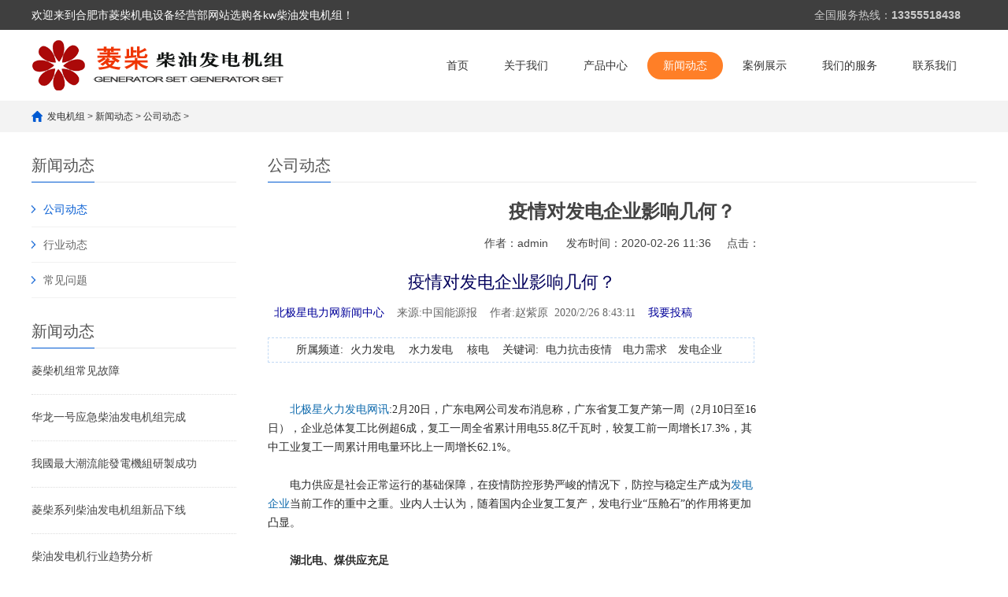

--- FILE ---
content_type: text/html
request_url: http://www.hfkms.com/a/xinwendongtai/gongsidongtai/5.html
body_size: 7187
content:
<!DOCTYPE html>
<html lang="zh-CN">
<head>
<meta charset="UTF-8">
<meta http-equiv="X-UA-Compatible" content="IE=Edge">
<meta name="renderer" content="webkit|ie-comp|ie-stand" />
<meta name="viewport" content="width=device-width, initial-scale=1.0, maximum-scale=1.0, user-scalable=0">
<meta http-equiv="Cache-Control" content="no-transform"/>
<meta name="applicable-device" content="pc">
<meta name="MobileOptimized" content="width"/>
<meta name="HandheldFriendly" content="true"/>
<title>疫情对发电企业影响几何？_安徽发电机组厂家</title>
<meta name="keywords" content="疫情,对,发电,企业,影响,几何,疫情,对,发电," />
<meta name="description" content="疫情对发电企业影响几何？ 北极星电力网新闻中心 来源: 中国能源报 作者:赵紫原2020/2/26 8:43:11 我要投稿 所属频道: 火力发电 水力发电 核电 关键词: 电力抗击疫情 电力需求 发电企业" />
<link rel="stylesheet" href="/skin/css/cui.css" />
<link rel="stylesheet" href="/skin/css/lib.css" />
<link rel="stylesheet" href="/skin/css/yunu.css" />
<link rel="stylesheet" href="/skin/css/less.css" />
<script src="/skin/js/jquery.js"></script>
<script src="/skin/js/yunu.js"></script>
</head>
<body>
<div class="yunu-header">
  <div class="hd-top">
    <div class="wp">
      <p>欢迎来到合肥市菱柴机电设备经营部网站选购各kw柴油发电机组！</p>

      <ul class="lang">
        <li class="ch"> <a href="/a/guanyuwomen/"> </a> </li>
        <li class="xian">
        <p>全国服务热线：</p>
        <p><strong>13355518438</strong></p>
        
        
        </li>
      </ul>
    </div>
  </div>
  <div class="hd-bottom">
    <div class="wp">
      <div class="logo"> <a href="/" title="安徽发电机组厂家"><img src="/skin/images/logo.png" alt="安徽发电机组厂家"></a> </div>
      <span class="menuBtn"> <b></b> <b></b> <b></b> </span>
      <ul class="yunu-nav">
        <li ><a href="/">首页</a></li>
        <li class=""><a href="/a/guanyuwomen/" >关于我们</a> 
            
            
          </dl>
        </li><li class=""><a href="/a/chanpinzhongxin/" 
          class="v1"
            >产品中心</a> 
          <dl>
            
            
            
            <dd><a class="menu2" href="/a/chanpinzhongxin/chanpinyilei/"><span>发电机组销售</span></a></dd>
            
            <dd><a class="menu2" href="/a/chanpinzhongxin/chanpinerlei/"><span>发电机组维修</span></a></dd>
            
            <dd><a class="menu2" href="/a/chanpinzhongxin/chanpinsanlei/"><span>发电机组保养</span></a></dd>
            
            <dd><a class="menu2" href="/a/chanpinzhongxin/chanpinsilei/"><span>发电机组租赁</span></a></dd>
            
          </dl>
        </li><li class="on"><a href="/a/xinwendongtai/" 
          class="v1"
            >新闻动态</a> 
          <dl>
            
            
            
            <dd><a class="menu2" href="/a/xinwendongtai/gongsidongtai/"><span>公司动态</span></a></dd>
            
            <dd><a class="menu2" href="/a/xinwendongtai/xingyedongtai/"><span>行业动态</span></a></dd>
            
            <dd><a class="menu2" href="/a/xinwendongtai/changjianwenti/"><span>常见问题</span></a></dd>
            
          </dl>
        </li><li class=""><a href="/a/anlizhanshi/" 
          class="v1"
            >案例展示</a> 
          <dl>
            
            
            
            <dd><a class="menu2" href="/a/anlizhanshi/anliyilei/"><span>客户案例</span></a></dd>
            
            <dd><a class="menu2" href="/a/anlizhanshi/anlierlei/"><span>合作单位</span></a></dd>
            
          </dl>
        </li> <li class=""><a href="/a/womendefuwu/" >我们的服务</a> 
            
            
          </dl>
        </li><li class=""><a href="/a/lianxiwomen/" >联系我们</a> 
            
            
          </dl>
        </li>
      </ul>
    </div>
  </div>
</div>
 
<!-- 头部-end -->
<div class="main">
  <div class="g-cur">
    <div class="wp"><a href='hyu7392800001.my3w.com//'>发电机组</a> > <a href='/a/xinwendongtai/'>新闻动态</a> > <a href='/a/xinwendongtai/gongsidongtai/'>公司动态</a> >  </div>
  </div>
  <div class="row-b1">
    <div class="wp">
      <div class="col-l">
        <div class="g-titIns1"> 新闻动态 </div>
        <div class="work_list clearfix" id="lrnavf1"> <div class='tit on'><span class='iconfont icon-jiantou'></span><a href='/a/xinwendongtai/gongsidongtai/'>公司动态</a><span></span></div>
          <div class="tit"><span class="iconfont icon-jiantou"></span><a href="/a/xinwendongtai/xingyedongtai/">行业动态</a><span></span></div>
          
          <div class="tit"><span class="iconfont icon-jiantou"></span><a href="/a/xinwendongtai/changjianwenti/">常见问题</a><span></span></div>
           </div>
        <div class="g-titIns1 dbn">新闻动态</div>
        <ul class="ul-newslist">
          <li><a href="/a/xinwendongtai/gongsidongtai/11.html" title="菱柴机组常见故障">菱柴机组常见故障</a></li>
<li><a href="/a/xinwendongtai/gongsidongtai/8.html" title="华龙一号应急柴油发电机组完成">华龙一号应急柴油发电机组完成</a></li>
<li><a href="/a/xinwendongtai/gongsidongtai/10.html" title="我國最大潮流能發電機組研製成功">我國最大潮流能發電機組研製成功</a></li>
<li><a href="/a/xinwendongtai/gongsidongtai/9.html" title="菱柴系列柴油发电机组新品下线">菱柴系列柴油发电机组新品下线</a></li>
<li><a href="/a/xinwendongtai/gongsidongtai/7.html" title="柴油发电机行业趋势分析">柴油发电机行业趋势分析</a></li>
<li><a href="/a/xinwendongtai/gongsidongtai/6.html" title="第19届中国（上海）国际动力设备及发电">第19届中国（上海）国际动力设备及发电</a></li>
<li><a href="/a/xinwendongtai/gongsidongtai/5.html" title="疫情对发电企业影响几何？">疫情对发电企业影响几何？</a></li>
<li><a href="/a/xinwendongtai/xingyedongtai/12.html" title="菱柴调速器的技术分析">菱柴调速器的技术分析</a></li>
<li><a href="/a/xinwendongtai/changjianwenti/30.html" title="浅说发电机并网技术">浅说发电机并网技术</a></li>
<li><a href="/a/xinwendongtai/changjianwenti/31.html" title="发电机工作原理">发电机工作原理</a></li>

        </ul>
        <div class="g-titIns1 dbn">联系我们</div>
        <div class="m-info">
          <p>邮箱：40913456@qq.com </p>
          <p>手机：13355518438</p>
          <p>电话：0551-65588438</p>
          <p>地址：安徽省合肥市岗集工业园</p>
        </div>
      </div>
      <div class="col-r">
        <div class="g-titIns1">公司动态</div>
        <div class="m-news1">
          <h1>疫情对发电企业影响几何？</h1>
          <div class="desc"> <span>作者：admin</span> <span>发布时间：2020-02-26 11:36</span><span>点击：<script src="/plus/count.php?view=yes&aid=5&mid=1" type='text/javascript' language="javascript"></script></span> </div>
          <div class="txt"> <h1 style="margin: 10px 0px; padding: 0px; border: 0px; font-size: 22px; line-height: 30px; font-weight: 500; font-family: 微软雅黑; width: 620px; clear: both; color: rgb(3, 0, 92); text-align: center; height: auto !important;">
	疫情对发电企业影响几何？</h1>
<div class="list_copy" style="margin: 0px; padding: 0px; border: 0px; height: 25px; color: rgb(102, 102, 102); font-family: 宋体;">
	<a href="http://news.bjx.com.cn/" style="color: rgb(0, 0, 153); outline: none; padding: 0px 8px;">北极星电力网新闻中心</a>&nbsp;&nbsp;来源:<a href="http://paper.people.com.cn/zgnyb/html/2020-02/24/content_1973212.htm" rel="nofollow" style="color: rgb(102, 102, 102); text-decoration: none; outline: none; padding: 0px 8px 0px 0px;" target="_blank">中国能源报</a>&nbsp;&nbsp;作者:赵紫原&nbsp;&nbsp;2020/2/26 8:43:11&nbsp;&nbsp;<a href="http://news.bjx.com.cn/html/20101014/258058.shtml" style="color: rgb(0, 0, 153); outline: none; padding: 0px 8px;">我要投稿</a>&nbsp;&nbsp;</div>
<div class="list_key" style="margin: 20px 0px; padding: 0px; border: 1px dashed rgb(193, 217, 244); width: 618px; font-size: 14px; line-height: 30px; background-image: initial; background-position: initial; background-size: initial; background-repeat: initial; background-attachment: initial; background-origin: initial; background-clip: initial; text-align: center; color: rgb(42, 42, 42); font-family: 宋体;">
	所属频道:&nbsp;<a href="http://huodian.bjx.com.cn/" style="color: rgb(51, 51, 51); outline: none; padding: 0px 5px; white-space: nowrap;">火力发电</a>&nbsp;&nbsp;<a href="http://shuidian.bjx.com.cn/" style="color: rgb(51, 51, 51); outline: none; padding: 0px 5px; white-space: nowrap;">水力发电</a>&nbsp;&nbsp;<a href="http://hedian.bjx.com.cn/" style="color: rgb(51, 51, 51); outline: none; padding: 0px 5px; white-space: nowrap;">核电</a>&nbsp;&nbsp;&nbsp;关键词:&nbsp;<a href="http://news.bjx.com.cn/zt.asp?topic=%b5%e7%c1%a6%bf%b9%bb%f7%d2%df%c7%e9" style="color: rgb(51, 51, 51); outline: none; padding: 0px 5px; white-space: nowrap;" target="_blank" title="电力抗击疫情新闻专题">电力抗击疫情</a>&nbsp;<a href="http://news.bjx.com.cn/zt.asp?topic=%b5%e7%c1%a6%d0%e8%c7%f3" style="color: rgb(51, 51, 51); outline: none; padding: 0px 5px; white-space: nowrap;" target="_blank" title="电力需求新闻专题">电力需求</a>&nbsp;<a href="http://news.bjx.com.cn/zt.asp?topic=%b7%a2%b5%e7%c6%f3%d2%b5" style="color: rgb(51, 51, 51); outline: none; padding: 0px 5px; white-space: nowrap;" target="_blank" title="发电企业新闻专题">发电企业</a></div>
<div id="bjxtgtxt" style="margin: 0px; padding: 0px; border: 0px; color: rgb(42, 42, 42); font-family: 宋体;">
	&nbsp;</div>
<div id="content" style="margin: 0px; padding: 0px; border: 0px; color: rgb(42, 42, 42); font-family: 宋体;">
	<p style="margin: 0px 0px 24px; padding: 0px; border: 0px; text-indent: 2em; width: 620px; line-height: 24px; font-size: 14px;">
		<a href="http://huodian.bjx.com.cn/" style="color: rgb(14, 106, 173); outline: none;">北极星火力发电网讯</a>:2月20日，广东电网公司发布消息称，广东省复工复产第一周（2月10日至16日），企业总体复工比例超6成，复工一周全省累计用电55.8亿千瓦时，较复工前一周增长17.3%，其中工业复工一周累计用电量环比上一周增长62.1%。</p>
	<p style="margin: 0px 0px 24px; padding: 0px; border: 0px; text-indent: 2em; width: 620px; line-height: 24px; font-size: 14px;">
		电力供应是社会正常运行的基础保障，在疫情防控形势严峻的情况下，防控与稳定生产成为<a href="http://news.bjx.com.cn/zt.asp?topic=%b7%a2%b5%e7%c6%f3%d2%b5" style="color: rgb(14, 106, 173); outline: none;" target="_blank" title="发电企业新闻专题">发电企业</a>当前工作的重中之重。业内人士认为，随着国内企业复工复产，发电行业&ldquo;压舱石&rdquo;的作用将更加凸显。</p>
	<p style="margin: 0px 0px 24px; padding: 0px; border: 0px; text-indent: 2em; width: 620px; line-height: 24px; font-size: 14px;">
		<strong>湖北电、煤供应充足</strong></p>
	<p style="margin: 0px 0px 24px; padding: 0px; border: 0px; text-indent: 2em; width: 620px; line-height: 24px; font-size: 14px;">
		疫情突发，为保障湖北及武汉电力稳定供应，电力企业开足马力为战&ldquo;疫&rdquo;提供保障。</p>
	<p style="margin: 0px 0px 24px; padding: 0px; border: 0px; text-indent: 2em; width: 620px; line-height: 24px; font-size: 14px;">
		1月26日9时47分，国家电投大别山电厂双机全开，配套光伏，日发电2500万千瓦时直供武汉；占武汉市发电装机容量54%的华能阳逻电厂，疫情期间精心监控保障机组安全稳定运行；1月24日至2月4日，三峡-葛洲坝梯级电站共调增出力15次，累计增发电量达1340万千瓦时&hellip;&hellip;</p>
	<p style="margin: 0px 0px 24px; padding: 0px; border: 0px; text-indent: 2em; width: 620px; line-height: 24px; font-size: 14px;">
		兵马未动，粮草先行。为确保疫情防控期间发电工作正常进行，各发电集团燃料事业部快速反应，全力保障湖北电煤供应。</p>
	<p style="margin: 0px 0px 24px; padding: 0px; border: 0px; text-indent: 2em; width: 620px; line-height: 24px; font-size: 14px;">
		目前，华电集团向湖北供煤95万吨，发电9.8亿千瓦时，供热27.5万吉焦；1月，国家能源集团供应湖北煤炭101万吨，约占当地外调煤炭总量的24%；湖北能源所属鄂州电厂煤炭库存57.1万吨，按当前运行方式可使用38天&hellip;&hellip;截至目前，湖北全省统调电厂合计存煤480-490万吨，同比去年增加100万吨。</p>
	<p style="margin: 0px 0px 24px; padding: 0px; border: 0px; text-indent: 2em; width: 620px; line-height: 24px; font-size: 14px;">
		同时，各发电集团踊跃向湖北捐款，并竭尽所能筹集防疫物资汇向湖北。据记者不完全统计，截至目前，已合计向湖北捐款超过11亿元。</p>
	<p style="margin: 0px 0px 24px; padding: 0px; border: 0px; text-indent: 2em; width: 620px; line-height: 24px; font-size: 14px;">
		<strong>排除万难有序复工</strong></p>
	<p style="margin: 0px 0px 24px; padding: 0px; border: 0px; text-indent: 2em; width: 620px; line-height: 24px; font-size: 14px;">
		湖北之外，发电企业众志成城，明确相关复产复工举措，在严格防控疫情的前提下，安全有序推进复工复产。</p>
	<p style="margin: 0px 0px 24px; padding: 0px; border: 0px; text-indent: 2em; width: 620px; line-height: 24px; font-size: 14px;">
		受疫情影响，多地电厂员工不足问题凸显，华能甘肃水电开发有限公司就面临这样的窘境。&ldquo;4个值长，2个春节休假无法归站，两个电站值长不够使用，且闸门下冰层厚度近2米，一到下午河水从冰面上流过增加了打冰难度。&rdquo;电站总工程师康少龙一筹莫展。水电站值长焦利民自愿申请将值班时间从8小时延长到12小时，检修班长王志强白天在渠首打冰，晚上在厂房排查设备，确保机组顺利启动。</p>
	<p style="margin: 0px 0px 24px; padding: 0px; border: 0px; text-indent: 2em; width: 620px; line-height: 24px; font-size: 14px;">
		同样，受制于人员短缺、物流不畅等现实问题，&ldquo;口粮&rdquo;见底也成为难题。</p>
	<p style="margin: 0px 0px 24px; padding: 0px; border: 0px; text-indent: 2em; width: 620px; line-height: 24px; font-size: 14px;">
		2月初，内蒙古霍林河市确诊5例新冠肺炎感染者，加之春节后返程员工需隔离，南、北露天煤矿及扎哈淖尔露天矿有1681名员工受疫情波及被居家隔离，占用工总数近1/3，煤炭生产秩序受严重影响。国家电投所属各矿分别制定应急预案，压减部分班次&ldquo;四班三运&rdquo;为&ldquo;三班三运&rdquo;，顺利将煤炭送抵各电厂。</p>
	<p style="margin: 0px 0px 24px; padding: 0px; border: 0px; text-indent: 2em; width: 620px; line-height: 24px; font-size: 14px;">
		为保证电煤稳定供应，华电华远星海运24小时线上待命，一线船员节日期间坚守岗位，加强与港口、电厂联系，根据需求及时调整运输方案。</p>
	<p style="margin: 0px 0px 24px; padding: 0px; border: 0px; text-indent: 2em; width: 620px; line-height: 24px; font-size: 14px;">
		电力人万众一心，排除万难安全复产。数据显示，截至目前，发电企业复工达产率已达83%以上。其中，国家电投全系统925个发电厂站中910个在运，95%容量的煤矿在产；中核集团旗下400余家生产型企业已经开工生产，华龙一号示范工程，田湾5、6号核电机组等重点工程已全面恢复施工建设；其余发电集团重大项目建设全面铺开，华能集团更是释放高达845亿的投资规模&hellip;&hellip;</p>
	<p style="margin: 0px 0px 24px; padding: 0px; border: 0px; text-indent: 2em; width: 620px; line-height: 24px; font-size: 14px;">
		<strong>电力受疫情影响不大</strong></p>
	<p style="margin: 0px 0px 24px; padding: 0px; border: 0px; text-indent: 2em; width: 620px; line-height: 24px; font-size: 14px;">
		<strong>那么，疫情对发电企业影响几何？</strong></p>
	<p style="margin: 0px 0px 24px; padding: 0px; border: 0px; text-indent: 2em; width: 620px; line-height: 24px; font-size: 14px;">
		&ldquo;现阶段，受疫情冲击最大的主要是服务业和中小型制造企业。整体而言，电力作为基础行业，受疫情影响相对较小。另外，电力消费中约14%为城乡居民消费，这部分需求在近期可能上升，抵消部分服务业下滑的影响。&rdquo;厦门大学能源政策研究院院长林伯强告诉记者。</p>
	<p style="margin: 0px 0px 24px; padding: 0px; border: 0px; text-indent: 2em; width: 620px; line-height: 24px; font-size: 14px;">
		林伯强预测，疫情过后，生产和消费活动受到的抑制被解除，企业停工后造成库存减少，需要补库存等，相关行业的<a href="http://news.bjx.com.cn/zt.asp?topic=%b5%e7%c1%a6%d0%e8%c7%f3" style="color: rgb(14, 106, 173); outline: none;" target="_blank" title="电力需求新闻专题">电力需求</a>出现快速反弹。</p>
	<p style="margin: 0px 0px 24px; padding: 0px; border: 0px; text-indent: 2em; width: 620px; line-height: 24px; font-size: 14px;">
		目前，发电企业复工复产还有哪些难题？中电联行业发展与环境资源部副主任叶春告诉记者，从上游看，春节假期停产叠加新冠疫情防控，目前只有央企、国有煤矿以及地方中大型煤矿陆续复工，且部分煤矿工人仍不能到岗，复产进度相对缓慢，加之铁路、汽运因疫情防控受阻，导致部分地区供应紧张；在下游，工业企业复工延迟，加上气温不断回暖，负荷持续低位运行，电煤库存可用天数不降反升。&ldquo;因此，目前市场整体需求较弱，后期需关注产地煤矿复工情况和下游企业复工情况，以及对电煤消耗、库存和煤价走势的影响。&rdquo;</p>
	<p style="margin: 0px 0px 24px; padding: 0px; border: 0px; text-indent: 2em; width: 620px; line-height: 24px; font-size: 14px;">
		对于燃料保障问题，林伯强认为：&ldquo;如果煤运有保障，电力复工问题不大。我国的煤炭消费主要用于煤电厂和重化工企业，这些企业是近期重点复工企业，受疫情影响相对较小。&rdquo;</p>
	<p style="margin: 0px 0px 24px; padding: 0px; border: 0px; text-indent: 2em; width: 620px; line-height: 24px; font-size: 14px;">
		原标题:发电行业抗&ldquo;疫&rdquo;保供两不误</p>
</div>
<br />
 </div>
        </div>
        <ul class="ul-pages1">
          <li> 上一篇：没有了  </li>
          <li> 下一篇：<a href='/a/xinwendongtai/gongsidongtai/6.html'>第19届中国（上海）国际动力设备及发电机组展览</a>  </li>
        </ul>
        <div class="g-titIns1">新闻资讯</div>
        <ul class="ul-newslist ul-news1" style="display: block;">
          <li>
            <div class="tit">
              <div class="time">2020-02-27</div>
              <a href="/a/xinwendongtai/gongsidongtai/11.html"  title="菱柴机组常见故障">菱柴机组常见故障</a> </div>
          </li>
<li>
            <div class="tit">
              <div class="time">2020-02-26</div>
              <a href="/a/xinwendongtai/gongsidongtai/8.html"  title="华龙一号应急柴油发电机组完成">华龙一号应急柴油发电机组完成</a> </div>
          </li>
<li>
            <div class="tit">
              <div class="time">2020-02-26</div>
              <a href="/a/xinwendongtai/gongsidongtai/10.html"  title="我國最大潮流能發電機組研製成功">我國最大潮流能發電機組研製成功</a> </div>
          </li>
<li>
            <div class="tit">
              <div class="time">2020-02-26</div>
              <a href="/a/xinwendongtai/gongsidongtai/9.html"  title="菱柴系列柴油发电机组新品下线">菱柴系列柴油发电机组新品下线</a> </div>
          </li>
<li>
            <div class="tit">
              <div class="time">2020-02-26</div>
              <a href="/a/xinwendongtai/gongsidongtai/7.html"  title="柴油发电机行业趋势分析">柴油发电机行业趋势分析</a> </div>
          </li>
<li>
            <div class="tit">
              <div class="time">2020-02-26</div>
              <a href="/a/xinwendongtai/gongsidongtai/6.html"  title="第19届中国（上海）国际动力设备及发电">第19届中国（上海）国际动力设备及发电</a> </div>
          </li>

        </ul>
        <div class="g-titIns1">相关产品</div>
        <ul class="ul-imgtxt-01 ul-imgtxt2">
          <li> <a href="/a/chanpinzhongxin/chanpinyilei/41.html"  title="合肥菱柴—玉柴发电机组">
            <div class="pic"> <img src="/uploads/allimg/191226/1-1912261T5550-L.jpg" alt="合肥菱柴—玉柴发电机组"> </div>
            <p>合肥菱柴—玉柴发电机组</p>
            </a> </li>
<li> <a href="/a/chanpinzhongxin/chanpinsanlei/74.html"  title="合肥菱柴-机组智能控制">
            <div class="pic"> <img src="/uploads/allimg/200227/1-20022GH2280-L.jpg" alt="合肥菱柴-机组智能控制"> </div>
            <p>合肥菱柴-机组智能控制</p>
            </a> </li>
<li> <a href="/a/chanpinzhongxin/chanpinyilei/36.html"  title="合肥菱柴—上柴发电机组">
            <div class="pic"> <img src="/uploads/allimg/191226/1-1912261T2360-L.jpg" alt="合肥菱柴—上柴发电机组"> </div>
            <p>合肥菱柴—上柴发电机组</p>
            </a> </li>
<li> <a href="/a/chanpinzhongxin/chanpinyilei/38.html"  title="合肥菱柴—菱柴发电机组">
            <div class="pic"> <img src="/uploads/allimg/191226/1-1912261T4050-L.jpg" alt="合肥菱柴—菱柴发电机组"> </div>
            <p>合肥菱柴—菱柴发电机组</p>
            </a> </li>
<li> <a href="/a/chanpinzhongxin/chanpinyilei/40.html"  title="合肥菱柴—静音发电机组">
            <div class="pic"> <img src="/uploads/allimg/191226/1-1912261T5200-L.jpg" alt="合肥菱柴—静音发电机组"> </div>
            <p>合肥菱柴—静音发电机组</p>
            </a> </li>
<li> <a href="/a/chanpinzhongxin/chanpinyilei/33.html"  title="合肥菱柴—三菱发电机组">
            <div class="pic"> <img src="/uploads/allimg/191226/1-1912261T0400-L.jpg" alt="合肥菱柴—三菱发电机组"> </div>
            <p>合肥菱柴—三菱发电机组</p>
            </a> </li>
<li> <a href="/a/chanpinzhongxin/chanpinsanlei/73.html"  title="合肥菱柴-底噪音维保">
            <div class="pic"> <img src="/uploads/allimg/200227/1-20022GG3550-L.jpg" alt="合肥菱柴-底噪音维保"> </div>
            <p>合肥菱柴-底噪音维保</p>
            </a> </li>
<li> <a href="/a/chanpinzhongxin/chanpinsanlei/72.html"  title="合肥菱柴-雅马哈维保">
            <div class="pic"> <img src="/uploads/allimg/200227/1-20022GF9480-L.jpg" alt="合肥菱柴-雅马哈维保"> </div>
            <p>合肥菱柴-雅马哈维保</p>
            </a> </li>

        </ul>
      </div>
    </div>
  </div>
</div>
<div class="yunu-footer">
  <div class="fd-nav">
    <div class="wp">
      <ul>
        
        <li><a href="/a/guanyuwomen/" title="关于我们">关于我们</a></li>
        
        <li><a href="/a/chanpinzhongxin/" title="产品中心">产品中心</a></li>
        <li><a href='/a/xinwendongtai/' class='thisclass'>新闻动态</a></li>
        <li><a href="/a/anlizhanshi/" title="案例展示">案例展示</a></li>
        
         
        
        <li><a href="/a/womendefuwu/" title="我们的服务">我们的服务</a></li>
        
        <li><a href="/a/lianxiwomen/" title="联系我们">联系我们</a></li>
        
      </ul>
    </div>
  </div>
  <div class="fd-info">
    <div class="wp">
      <ul class="fd-qr">
        <li>
          <div class="pic"> <img src="/skin/images/ewm.png"/> </div>
          <p>微信公众号</p>
        </li>
        <li>
          <div class="pic"> <img src="/skin/images/ewm.png"/> </div>
          <p>微信公众号</p>
        </li>
      </ul>
      <div class="fd-txt">
        <p>全国服务热线：</p>
        <p><strong>0551-65588438  13355518438</strong></p>
        <p>地址：安徽省合肥市岗集工业园</p>
      </div>
      <div class="fd-logo"><a href="/"> <img src="/skin/images/flogo.png"/> </a>
        <a href="https://cec.osichina.cn/bz8689895698.html"><img src="http://cec.osichina.cn/cec/gswj.png" alt="企业亮照验证电子标识" width="109" height="47" border="0" /></a>
      </div>
      
    </div>
    
  </div>
  <div class="copy">
    <div class="wp">
        <p><center>  Copyright &copy; 2002-2020 合肥市菱柴机电设备经营部 版权所有 <a href="http://www.beian.miit.gov.cn/">备案号：皖ICP备20002573号</a></center></p>

      
      
    </div>
  </div>
</div>
<!-- 底部-end -->
<div class="h50"></div>
<!-- 手机底部菜单 -->
<ul class="yunu-link">
  <li class="on"> <a href="/"> <i class="i1"></i> 首页 </a> </li>
  <li><a href="/a/chanpinzhongxin/"> <i class="i2"></i> 产品中心 </a> </li>
  <li> <a href="tel:13355518438"> <i class="i3"></i> 手机 </a> </li>
  <li class="li4"> <a href="JavaScript:;"> <i class="i4"></i> 顶部 </a> </li>
</ul>
<!-- 手机底部菜单-end -->
</body>
</html>

--- FILE ---
content_type: text/css
request_url: http://www.hfkms.com/skin/css/cui.css
body_size: 1183
content:
body, div, dl, dt, dd, ul, ol, li, h1, h2, h3, h4, h5, h6, pre, form, fieldset, input, textarea, p, blockquote, th, td {
	margin: 0;
	padding: 0;
}
table {
	border-collapse: collapse;
	border-spacing: 0;
}
fieldset, img {
	border: 0;
}
ol, ul {
	list-style: none;
}
caption, th {
	text-align: left;
}
q:before, q:after {
	content: '';
}
abbr, acronym {
	border: 0;
}
.clear {
	clear: both;
	display: block;
	overflow: hidden;
	visibility: hidden;
	width: 0;
	height: 0;
}
.l, .col-l, .col_l, .col-c, .col_c {
	float: left;
}
.r, .col-r, .col_r, dt span, .ul-txt li span, .ul_txt li span {
	float: right;
}
.c {
	clear: both;
}
.n, em {
	font-weight: normal;
	font-style: normal;
}
.b {
	font-weight: bold;
}
.i {
	font-style: italic;
}
.fa {
	font-family: Arial;
}
.fg {
	font-family: Georgia;
}
.ft {
	font-family: Tahoma;
}
.fl {
	font-family: Lucida Console;
}
.fs {
	font-family: '宋体';
}
.fw {
	font-family: '微软雅黑';
}
.tc {
	text-align: center;
}
.tr {
	text-align: right;
}
.tl {
	text-align: left;
}
.tdu {
	text-decoration: underline;
}
.tdn, .tdn:hover, a.tdl:hover {
	text-decoration: none;
}
.fc0 {
	color: #000000;
}
.fc3 {
	color: #333333;
}
.fc6 {
	color: #666666;
}
.fc9 {
	color: #999999;
}
.fcr {
	color: red;
}
.fcw {
	color: white;
}
.fcb {
	color: blue;
}
.fcg {
	color: green;
}
.f0 {
	font-size: 0;
}
.f10 {
	font-size: 10px;
}
.f12 {
	font-size: 12px;
}
.f13 {
	font-size: 13px;
}
.f14 {
	font-size: 14px;
}
.f16 {
	font-size: 16px;
}
.f20 {
	font-size: 20px;
}
.f24 {
	font-size: 24px;
}
.vm {
	vertical-align: middle;
}
.vtb {
	vertical-align: text-bottom;
}
.vt {
	vertical-align: top;
}
.vn {
	vertical-align: -2px;
}
.vimg {
	margin-bottom: -3px;
}
.m0 {
	margin: 0;
}
.ml0 {
	margin-left: 0;
}
.ml5 {
	margin-left: 5px;
}
.ml10 {
	margin-left: 10px;
}
.ml20 {
	margin-left: 20px;
}
.mr0 {
	margin-right: 0;
}
.mr5 {
	margin-right: 5px;
}
.mr10 {
	margin-right: 10px;
}
.mr20 {
	margin-right: 20px;
}
.mt5 {
	margin-top: 5px;
}
.mt10 {
	margin-top: 10px;
}
.mt20 {
	margin-top: 20px;
}
.mb5 {
	margin-bottom: 5px;
}
.mb10 {
	margin-bottom: 10px;
}
.mb20 {
	margin-bottom: 20px;
}
.ml-1 {
	margin-left: -1px;
}
.mt-1 {
	margin-top: -1px;
}
.p1 {
	padding: 1px;
}
.pl5 {
	padding-left: 5px;
}
.p5 {
	padding: 5px;
}
.pt5 {
	padding-top: 5px;
}
.pr5 {
	padding-right: 5px;
}
.pb5 {
	padding-bottom: 5px;
}
.p10 {
	padding: 10px;
}
.pl10 {
	padding-left: 10px;
}
.pt10 {
	padding-top: 10px;
}
.pr10 {
	padding-right: 10px;
}
.pb10 {
	padding-bottom: 10px;
}
.p20 {
	padding: 20px;
}
.pl20 {
	padding-left: 20px;
}
.pt20 {
	padding-top: 20px;
}
.pr20 {
	padding-right: 20px;
}
.pb20 {
	padding-bottom: 20px;
}
.rel, .pr {
	position: relative;
}
.abs, .pa {
	position: absolute;
}
.dn {
	display: none;
}
.db {
	display: block;
}
.dib {
	-moz-inline-stack: inline-block;
	display: inline-block;
}
.di {
	display: inline;
}
.ovh {
	overflow: hidden;
}
.ovs {
	overflow: scroll;
}
.vh {
	visibility: hidden;
}
.vv {
	visibility: visible;
}
.lh14 {
	line-height: 14px;
}
.lh16 {
	line-height: 16px;
}
.lh18 {
	line-height: 18px;
}
.lh20 {
	line-height: 20px;
}
.lh22 {
	line-height: 22px;
}
.lh24 {
	line-height: 24px;
}
.fix {
*zoom:1;
}
.fix:after, .fix:before {
	display: block;
	content: "clear";
	height: 0;
	clear: both;
	overflow: hidden;
	visibility: hidden;
}
.z {
	_zoom: 1;
}
.h1 {
	height: 1px;
}
.h5 {
	height: 5px;
}
.h10, .h {
	height: 10px;
}
.h15 {
	height: 15px;
}
.h20 {
	height: 20px;
}
.h1, .h5, .h10, .h15, .h20, .h {
	font-size: 0px;
	line-height: 0;
	overflow: hidden;
	clear: both;
}
body {
	font: 12px 宋体, Arial, sans-serif;
}
a {
	text-decoration: none;
}
a:hover {
	color: #FF6600
}


--- FILE ---
content_type: text/css
request_url: http://www.hfkms.com/skin/css/lib.css
body_size: 473
content:
/*-----------------[初始化]--------------*/
body {
	color: #444;
	font-size: 12px;
	font-family: "Helvetica Neue", Helvetica, Arial, Tahoma, "Microsoft YaHei", "PingFang SC", "Hiragino Sans GB", "Heiti SC", "WenQuanYi Micro Hei", sans-serif;
}
a {
	color: #444;
}
a:hover {
	color: #134268;
}
img, .ani {
	max-width: 100%;
	transition: .3s;
	-ms-transition: .3s;
	-moz-transition: .3s;
	-webkit-transition: .3s;
	-o-transition: .3s;
}
input, textarea, select {
	font-size: 12px;
	color: #444;
	font-family: "微软雅黑", "Microsoft Yahei";
}
input[type='submit'], input[type='reset'], input[type='button'], select {
	-webkit-appearance: none;
	-moz-appearance: none;
	appearance: none;
}
/*布局*/
.wp {
	width: 100%;
	max-width: 1200px;
	margin: 0 auto;
}
.h50 {
	height: 50px;
	clear: both;
	overflow: hidden;
}
.h100 {
	height: 100px;
	clear: both;
	overflow: hidden;
}

--- FILE ---
content_type: text/css
request_url: http://www.hfkms.com/skin/css/yunu.css
body_size: 7911
content:
* {
	outline: none;
	-webkit-box-sizing: border-box;
	-moz-box-sizing: border-box;
	-o-box-sizing: border-box;
	box-sizing: border-box;
}
/*******************************
	-------[=首页]-------
********************************/
/*首页公用*/
.g-tit01 {
	text-align: center;
}
.g-tit01 .tit {
	font-size: 36px;
	margin-bottom: 5px;
	color: #ff7f27;
	font-weight: 600;
}
.g-tit01 .tit span {
	color: #333;
}
.g-tit01 p {
	font-size: 20px;
	color: #666;
}
.g-tit02 {
	color: #999;
	font-size: 14px;
	font-weight: 400;
	padding: 10px 0 10px 14px;
	background-image: url(../images/icon17.png);
	background-repeat: no-repeat;
	background-position: left center;
}
.g-txt01 {
	padding: 0 50px;
}
.g-txt01 .con {
	padding: 28px 0 56px;
}
.g-txt01 .tit {
	padding: 36px 0;
	color: #333;
}
.g-txt01 .tit .hd {
	margin-bottom: 5px;
	font-size: 20px;
	font-weight: 600;
}
.g-txt01 .tit span {
	display: block;
	font-size: 18px;
}
.g-txt01 p {
	color: #666;
	font-size: 14px;
	line-height: 24px;
}
.g-tit03 .tit {
	margin-bottom: 5px;
	font-size: 20px;
	color: #333;
	font-weight: 600;
}
.g-tit03 span {
	display: block;
	font-size: 14px;
	color: #666;
}
/*头部*/
.hd-top {
	overflow: hidden;
	background-color: #3f3f3f;
	height: 38px;
	line-height: 38px;
	color: #fff;
	font-size: 14px;
}
.hd-top p {
	float: left;
}
.hd-top .lang {
	float: right;
}
.hd-top .lang li {
	float: left;
	position: relative;
	padding: 0 10px;
}
.hd-top .lang li.xian {
	padding: 0;
	color: #ccc;
}
.hd-top .lang li a {
	color: #ccc;
}
.hd-top .lang li a:hover {
	color: #fff;
}
.yunu-header.fixed .hd-bottom {
	position: fixed;
	top: 0;
	left: 0;
	right: 0;
	width: 100%;
	z-index: 9999;
	background-color: #fff;
}
.hd-bottom {
*zoom:1;
}
.hd-bottom:after, .hd-bottom:before {
	display: block;
	content: "clear";
	height: 0;
	clear: both;
	overflow: hidden;
	visibility: hidden;
}
.hd-bottom .logo {
	float: left;
	height: 90px;
	line-height: 90px;
}
.hd-bottom .logo img {
	display: inline-block;
	vertical-align: middle;
	max-width: 100%;
	max-height: 100%;
}
.menuBtn {
	display: none;
	position: relative;
	float: right;
	margin-top: 4px;
	width: 40px;
	height: 40px;
	padding: 5px;
	cursor: pointer;
}
.menuBtn b {
	display: block;
	width: 100%;
	height: 2px;
	border-radius: 2px;
	background-color: #005ad2;
	margin: 5px 0 7px;
	transition: .3s;
	-ms-transition: .3s;
	-moz-transition: .3s;
	-webkit-transition: .3s;
	-o-transition: .3s;
}
.menuBtn.open b {
	position: absolute;
	left: 5px;
	top: 35%;
	display: none;
	width: 30px;
}
.menuBtn.open b:first-child {
	display: block;
	transform: rotate(45deg);
	-webkit-transform: rotate(45deg);
	-o-transform: rotate(45deg);
	-ms-transform: rotate(45deg);
}
.menuBtn.open b:last-child {
	display: block;
	transform: rotate(-45deg);
	-webkit-transform: rotate(-45deg);
	-o-transform: rotate(-45deg);
	-ms-transform: rotate(-45deg);
}
.yunu-nav {
	float: right;
}
.yunu-nav li {
	float: left;
	position: relative;
}
.yunu-nav li > a {
	position: relative;
	display: block;
	font-size: 14px;
	margin-right: 5px;
	padding: 0 20px;
	text-align: center;
	height: 90px;
	line-height: 90px;
	color: #333;
	transition: .5s;
	-ms-transition: .5s;
	-moz-transition: .5s;
	-webkit-transition: .5s;
	-o-transition: .5s;
}
.yunu-nav li > a:after {
	content: '';
	position: absolute;
	top: 50%;
	left: 50%;
	margin-top: -17px;
	height: 35px;
	width: 0;
	border-radius: 0;
	opacity: 0;
	transition: .5s;
	-ms-transition: .5s;
	-moz-transition: .5s;
	-webkit-transition: .5s;
	-o-transition: .5s;
	z-index: -1;
}
.yunu-nav li.on > a:after, .yunu-nav li:hover > a:after {
	left: 0;
	width: 100%;
	border-radius: 20px;
	opacity: 1;
	background-color: #ff7f27;
}
.yunu-nav li.on > a, .yunu-nav li:hover > a {
	color: #fff;
}
.yunu-nav li dl {
	display: none;
	position: absolute;
	top: 100%;
	left: 0;
	right: 0;
	margin: 0 -37px;
	padding-top: 10px;
	z-index: 999;
}
.yunu-nav li:hover dl {
	display: block;
}
.yunu-nav li dl:after {
	content: '';
	position: absolute;
	top: 3px;
	left: 50%;
	margin-left: -10px;
	width: 15px;
	height: 15px;
	background-color: #fff;
	transform: rotate(45deg);
	-ms-transform: rotate(45deg);
	-moz-transform: rotate(45deg);
	-webkit-transform: rotate(45deg);
	-o-transform: rotate(45deg);
	z-index: -1;
}
.yunu-nav li dl dd a {
	display: block;
	font-size: 12px;
	text-align: center;
	height: 40px;
	line-height: 40px;
	color: #333;
	background-color: #fff;
	border-bottom: 1px solid #e6e6e6;
	transition: .5s;
	-ms-transition: .5s;
	-moz-transition: .5s;
	-webkit-transition: .5s;
	-o-transition: .5s;
	text-indent: 0;
}
.yunu-nav dl dd:first-child a {
	border-radius: 5px 5px 0 0;
}
.yunu-nav dl dd:last-child a {
	border-radius: 0 0 5px 5px;
}
.yunu-nav li dl dd a:hover {
	text-indent: 1em;
	background-color: #f2f2f2;
	color: #000;
}
/*banner*/
.banner {
	position: relative;
}
.swiper_dots {
	position: absolute;
	left: 0;
	width: 100%;
	height: 0;
	bottom: 0;
	text-align: center;
	z-index: 2;
}
.swiper_dots li {
	display: inline-block;
	margin: 0 10px;
	position: relative;
}
.swiper_dots .pic {
	position: absolute;
	width: 196px;
	height: 80px;
	background-color: #fff;
	top: -128px;
	display: none;
	left: -99px;
	padding: 4px;
}
.swiper_dots .pic:after {
	content: '';
	position: absolute;
	top: 100%;
	left: 50%;
	margin-left: -10px;
	border-style: solid;
	border-width: 10px;
	border-color: transparent;
	border-top-color: #fff;
	z-index: -99;
}
.swiper_dots .pic img {
	display: block;
	width: 100%;
	height: 100%;
}
.swiper-container .swiper-wrapper .swiper-slide .con {
	padding-top: 36%;
	background-repeat: no-repeat;
	background-position: center center;
	-o-background-size: cover;
	-ms-background-size: cover;
	-moz-background-size: cover;
	-webkit-background-size: cover;
	background-size: cover;
}
.swiper-container .swiper-pagination .swiper-pagination-bullet {
	display: inline-block;
	width: 16px;
	height: 16px;
	margin: 0 5px;
	border-radius: 8px;
	border: 0;
	background-color: rgba(0,0,0,0);
	position: relative;
	opacity: 1;
}
.swiper-container .swiper-pagination-bullet:after {
	content: '';
	position: absolute;
	top: 50%;
	left: 50%;
	margin: -4px 0 0 -4px;
	width: 8px;
	height: 8px;
	border-radius: 50%;
	background-color: #fff;
}
.swiper-container .swiper-pagination-bullet.swiper-pagination-bullet-active {
	background-color: rgba(0,0,0,0.21);
}
/*专业*/
.row-a1 {
	overflow: hidden;
}
.m-txt01 {
	overflow: hidden;
	background-repeat: no-repeat;
	background-position: center center;
	-o-background-size: cover;
	-ms-background-size: cover;
	-moz-background-size: cover;
	-webkit-background-size: cover;
	background-size: cover;
	color: #fff;
	padding: 24px 0;
}
.m-txt01 .txt {
	float: left;
}
.m-txt01 .txt .tit {
	font-size: 20px;
	font-weight: 400;
	margin-bottom: 6px;
}
.m-txt01 .txt p {
	font-size: 14px;
	color: #d4e6ff;
}
.m-txt01 .tel {
	float: right;
	padding-left: 52px;
	background: url(../images/icon16.png) left center no-repeat;
	font-size: 38px;
	font-family: arial, helvetica, sans-serif;
	-o-background-size: auto 42px;
	-ms-background-size: auto 42px;
	-moz-background-size: auto 42px;
	-webkit-background-size: auto 42px;
	background-size: auto 42px;
}
.ul-txt01 {
	overflow: hidden;
	border-left: 1px solid #e3e3e3;
	background-color: #fff;
}
.ul-txt01 li {
	float: left;
	width: 25%;
	position: relative;
}
.ul-txt01 li .txt {
	text-align: center;
	border-right: 1px solid #e3e3e3;
	padding: 20px 0;
	border-bottom: 4px solid #ff7f27;
}
.ul-txt01 li .txt a.tit {
	display: block;
	font-size: 18px;
	color: #333;
	font-weight: 400;
	height: 30px;
	line-height: 30px;
}
.ul-txt01 li .txt a.desc {
	display: block;
	font-size: 14px;
	color: #666;
	height: 30px;
	line-height: 30px;
}
.ul-txt01 li .txt1 {
	display: none;
	position: absolute;
	top: 100%;
	left: 0;
	width: 100%;
	height: 0;
	opacity: 0;
	background-color: #fff;
	border-bottom: 4px solid #ff7f27;
	-webkit-animation: slideInDown .6s ease forwards;
	animation: slideInDown .6s ease forwards;
}/*
.ul-txt01 li.on .txt1,
.ul-txt01 li:hover .txt1{
	height: 100%;
	opacity: 1;
	top: 0;
	display: inline-block;
}*/
/*产品*/
.row-a2 {
	overflow: hidden;
	padding: 80px 0;
	background-repeat: no-repeat;
	background-position: center center;
	-o-background-size: cover;
	-ms-background-size: cover;
	-moz-background-size: cover;
	-webkit-background-size: cover;
	background-size: cover;
}
.ul-imgtxt01 {
	overflow: hidden;
	margin: 0 -18px;
}
.ul-imgtxt01 li {
	float: left;
	width: 33.33%;
	margin-bottom: 36px;
}
.ul-imgtxt01 li a {
	overflow: hidden;
	display: block;
	margin: 0 18px;
	padding-bottom: 20px;
	background-color: #fff;
	transition: .3s;
	-ms-transition: .3s;
	-moz-transition: .3s;
	-webkit-transition: .3s;
	-o-transition: .3s;
}
.ul-imgtxt01 li:hover a {
	background-color: #ff7f27;
}
.ul-imgtxt01 li .pic {
	overflow: hidden;
	position: relative;
	height: 0;
	padding-top: 100%;
	transition: .3s;
	-ms-transition: .3s;
	-moz-transition: .3s;
	-webkit-transition: .3s;
	-o-transition: .3s;
}
.ul-imgtxt01 li:hover .pic {
	-webkit-transform: translateY(-7%);
	-ms-transform: translateY(-7%);
	-o-transform: translateY(-7%);
	transform: translateY(-7%);
	-webkit-animation-name: fadeInUp;
	animation-name: fadeInUp;
}
.ul-imgtxt01 li .pic img {
	position: absolute;
	top: 0;
	left: 0;
	display: block;
	width: 100%;
	height: 100%;
}
.ul-imgtxt01 li .tit {
	text-align: center;
	padding: 20px 0 10px;
	font-weight: 400;
	font-size: 16px;
	color: #333;
	transition: .3s;
	-ms-transition: .3s;
	-moz-transition: .3s;
	-webkit-transition: .3s;
	-o-transition: .3s;
	-ms-text-overflow: ellipsis;
	text-overflow: ellipsis;
	overflow: hidden;
	white-space: nowrap;
}
.ul-imgtxt01 li:hover .tit {
	color: #fff;
	-webkit-transform: translateY(-25%);
	-ms-transform: translateY(-25%);
	-o-transform: translateY(-25%);
	transform: translateY(-25%);
	-webkit-animation-name: fadeInUp;
	animation-name: fadeInUp;
}
.ul-imgtxt01 li .more {
	display: block;
	font-size: 16px;
	width: 20px;
	height: 20px;
	line-height: 20px;
	margin: 0 auto;
	border-radius: 50%;
	color: #fff;
	text-align: center;
	background-color: #ff7f27;
	transition: .3s;
	-ms-transition: .3s;
	-moz-transition: .3s;
	-webkit-transition: .3s;
	-o-transition: .3s;
}
.ul-imgtxt01 li:hover .more {
	-webkit-transform: translateY(-60%);
	-ms-transform: translateY(-60%);
	-o-transform: translateY(-60%);
	transform: translateY(-60%);
	background-color: #fff;
	color: #ff7f27;
}
/*实力*/
.row-a3 {
	overflow: hidden;
}
.row-a3 .g-tit01 {
	padding: 60px 0 40px;
}
.m-list01 {
	overflow: hidden;
	padding: 122px 0 60px;
	background-repeat: no-repeat;
	background-position: center center;
	-o-background-size: cover;
	-ms-background-size: cover;
	-moz-background-size: cover;
	-webkit-background-size: cover;
	background-size: cover;
}
.ul-imgtxt02 {
	float: right;
	width: 56%;
}
.ul-imgtxt02 li {
	overflow: hidden;
	margin-bottom: 62px;
}
.ul-imgtxt02 li .pic {
	float: left;
	width: 67px;
	height: 67px;
	border-radius: 50%;
}
.ul-imgtxt02 li .pic img {
	display: block;
	width: 100%;
	height: 100%;
}
.ul-imgtxt02 li .txt {
	overflow: hidden;
	padding-left: 40px;
	color: #fff;
}
.ul-imgtxt02 li .txt .tit {
	font-weight: 400;
	font-size: 20px;
	margin-bottom: 10px;
}
.ul-imgtxt02 li .txt p {
	font-size: 14px;
	color: #d4e6ff;
	line-height: 1.6;
}
/*优势*/
.m-list02 {
	padding: 80px 0 40px;
	overflow: hidden;
}
.m-list02 .g-tit01 {
	float: left;
	text-align: left;
	padding: 23px 0;
}
.m-list02 .g-tit01 span {
	font-weight: 400;
}
.m-list02 .btn {
	float: right;
	margin-top: 10px;
	width: 100px;
	height: 40px;
	line-height: 40px;
	text-align: center;
	border-radius: 50px;
	background-color: #ff7f27;
	font-size: 14px;
	color: #fff;
	transition: .3s;
	-ms-transition: .3s;
	-moz-transition: .3s;
	-webkit-transition: .3s;
	-o-transition: .3s;
}
.m-list02 .btn:hover {
	background-color: #e87426;
	margin-top: 0;
}
.ul-imgtxt03 {
	overflow: hidden;
	margin: 0 -15px;
	padding-bottom: 50px;
}
.ul-imgtxt03 li {
	float: left;
	width: 25%;
	padding-bottom: 30px;
}
.ul-imgtxt03 li:hover {
	background: url(../images/icon18.png) 50% 100% no-repeat;
}
.ul-imgtxt03 li .con {
	background-color: #005ad2;
	border-radius: 10px;
	padding: 30px 0;
	margin: 0 15px;
}
.ul-imgtxt03 li:hover .con {
	background-color: #ff7f27;
}
.ul-imgtxt03 li .pic {
	width: 40px;
	height: 40px;
	margin: 0 auto;
}
.ul-imgtxt03 li .pic img {
	max-width: 100%;
	max-height: 100%;
	display: inline-block;
	vertical-align: middle;
}
.ul-imgtxt03 li .txt {
	text-align: center;
	color: #fff;
	padding: 15px 0;
	font-size: 14px;
}
.ul-imgtxt03 li .txt .tit {
	font-weight: 400;
	font-size: 20px;
	margin-bottom: 6px;
}
.ul-imgtxt03 li .txt span {
	display: block;
}
.ul-imgtxt03 li .txt em {
	width: 1px;
	height: 25px;
	display: block;
	margin: 10px auto 15px;
	background-color: #fff;
}
.ul-imgtxt03 li .txt p {
	margin-bottom: 15px;
}
.m-tit01 {
	padding: 12px 0;
	font-size: 20px;
	color: #333;
	font-weight: 600;
}
.ul-imgtxt04 {
	overflow: hidden;
	padding: 50px 0;
}
.ul-imgtxt04 li {
	float: left;
	width: 25%;
}
.ul-imgtxt04 li .pic {
	float: left;
	width: 75px;
	height: 75px;
}
.ul-imgtxt04 li .pic img {
	display: block;
	width: 100%;
	height: 100%;
}
.ul-imgtxt04 li .tit {
	overflow: hidden;
	padding-left: 28px;
	color: #333;
	font-size: 14px;
	font-weight: 400;
	height: 75px;
	line-height: 75px;
}
/*品牌*/
.row-a5 {
	overflow: hidden;
	padding: 80px 0;
	background-color: #f8f8f8;
}
.row-a5 .col-l {
	width: 58%;
}
.row-a5 .col-r {
	width: 39%;
}
.m-imgtxt01 {
	background-color: #fff;
}
.m-imgtxt01 .pic {
	overflow: hidden;
	position: relative;
	height: 0;
	padding-top: 51%;
}
.m-imgtxt01 .pic img {
	position: absolute;
	top: 0;
	left: 0;
	display: block;
	width: 100%;
	height: 100%;
}
.m-list03 {
	background-color: #fff;
	border-top: 8px solid #005ad2;
}
.m-list03 .first-txt .con {
	border-bottom: 1px solid #e3e3e3;
}
/*搜索*/
.m-list04 {
	padding: 74px 0;
	overflow: hidden;
	background-repeat: no-repeat;
	background-position: center center;
}
.m-list04 .g-tit01 {
	text-align: left;
	float: left;
}
.m-list04 .g-tit01 .tit {
	color: #fff;
	font-weight: 400;
}
.m-list04 .g-tit01 p {
	color: #fff;
	font-size: 14px;
}
.m-so {
	float: right;
	margin-top: 18px;
	position: relative;
	font-size: 0;
}
.m-so .inp {
	float: left;
	display: block;
	width: 450px;
	padding-left: 14px;
	background-color: #fff;
	border-radius: 20px 0 0 20px;
	height: 36px;
	/*border: 0;*/
	border: 1px solid #fff;
	font-size: 14px;
	color: #757575;
}
/*.m-so .inp::-webkit-input-placeholder{font-size: 14px;color: #757575;}
.m-so .inp::-moz-placeholder{font-size: 14px;color: #757575;}
.m-so .inp::-ms-input-placeholder{font-size: 14px;color: #757575;}*/
.m-so .sub {
	float: left;
	width: 50px;
	height: 36px;
	background-image: url(../images/so.png);
	background-repeat: no-repeat;
	background-position: center center;
	background-color: #fff;
	-o-background-size: 20px auto;
	-ms-background-size: 20px auto;
	-moz-background-size: 20px auto;
	-webkit-background-size: 20px auto;
	background-size: 20px auto;
	/*border: 0;*/
	border: 1px solid #fff;
	padding: 0;
	border-radius: 0 20px 20px 0;
	cursor: pointer;
	font-size: 0;
}
.m-so .sub:hover {
	background-color: #ff7f27;
	border: 1px solid #ff7f27;
	background-image: url(../images/so-h.png);
}
.tips {
	width: 148px;
	height: 42px;
	line-height: 42px;
	border: #858585 1px solid;
	border-radius: 3px;
	-webkit-border-radius: 3px;
	-moz-border-radius: 3px;
	-ms-border-radius: 3px;
	-o-border-radius: 3px;
	position: absolute;
	left: 50px;
	top: 128%;
	padding: 0 15px 0 40px;
	background: url(../images/tips.jpg) 8px center no-repeat #fff;
	display: none;
	font-size: 14px;
}
.tips::before {
	content: "";
	width: 12px;
	height: 12px;
	border-top: #bababa 1px solid;
	border-left: #bababa 1px solid;
	transform: rotate(45deg);
	-webkit-transform: rotate(45deg);
	-moz-transform: rotate(45deg);
	-ms-transform: rotate(45deg);
	-o-transform: rotate(45deg);
	position: absolute;
	left: 10px;
	top: -7px;
	background: #fff;
}
.tips.on {
	display: block;
}
.ul-imgtxt05 {
	position: relative;
	top: -12px;
	overflow: hidden;
	padding: 0 96px;
	border-bottom: 1px solid #e3e3e3;
}
.ul-imgtxt05 li {
	float: left;
	width: 25%;
	padding: 70px 50px;
	border-right: 1px solid #e3e3e3;
}
.ul-imgtxt05 li .pic {
	float: left;
	width: 30px;
	height: 30px;
}
.ul-imgtxt05 li .pic img {
	display: block;
	width: 100%;
	height: 100%;
}
.ul-imgtxt05 li .txt {
	overflow: hidden;
	padding-left: 30px;
}
.ul-imgtxt05 li .txt .tit {
	font-size: 20px;
	margin-bottom: 15px;
	font-weight: 400;
}
.ul-imgtxt05 li .txt p {
	font-size: 14px;
	color: #666;
}
/*新闻*/
.row-a7 {
	overflow: hidden;
	padding: 80px 0;
	background-color: #f8f8f8;
}
.row-a7 .col-l {
	width: 33.33%;
}
.row-a7 .col-r {
	width: 63.33%;
}
.m-list05 {
	padding: 50px 30px;
	background-repeat: no-repeat;
	background-position: center center;
	-o-background-size: cover;
	-ms-background-size: cover;
	-moz-background-size: cover;
	-webkit-background-size: cover;
	background-size: cover;
}
.m-list05 .g-tit03 .tit {
	color: #fff;
}
.m-list05 .g-tit03 span {
	color: #fff;
}
.m-news01 {
	padding-top: 36px;
}
.m-news01 .pic {
	overflow: hidden;
	position: relative;
	height: 0;
	padding-top: 67%;
}
.m-news01 .pic img {
	position: absolute;
	top: 0;
	left: 0;
	display: block;
	width: 100%;
	height: 100%;
	object-fit: cover;
}
.m-news01 .txt {
	margin-top: 20px;
}
.m-news01 .txt .tit {
	margin-bottom: 10px;
	font-size: 18px;
	color: #333;
	-ms-text-overflow: ellipsis;
	text-overflow: ellipsis;
	overflow: hidden;
	white-space: nowrap;
	font-weight: 400;
}
.m-news01:hover .txt .tit {
	color: #ff7f27;
}
.m-news01 .txt .time {
	display: block;
	font-size: 12px;
	color: #666;
	padding-bottom: 10px;
}
.m-news01 .txt p {
	font-size: 12px;
	line-height: 22px;
	margin-top: 31px;
	color: #999;
	display: -webkit-box;
	-webkit-box-orient: vertical;
	-webkit-line-clamp: 2;
	overflow: hidden;
}
.m-list06 {
	padding: 15px 30px;
	background-color: #fff;
	margin-bottom: 25px;
}
.m-news02 {
	overflow: hidden;
	padding: 36px 10px 0 10px;
}
.m-news02 .pic {
	float: right;
	width: 20%;
}
.m-news02 .pic img {
	display: inline-block;
	vertical-align: middle;
	max-width: 100%;
	max-height: 100%;
}
.m-news02 .box {
	float: left;
	width: 80%;
}
.m-news02 .box .time {
	float: left;
}
.m-news02 .box .time span {
	display: block;
	font-size: 20px;
	color: #999;
	transition: .3s;
	-ms-transition: .3s;
	-moz-transition: .3s;
	-webkit-transition: .3s;
	-o-transition: .3s;
}
.m-news02 .box .time .span2 {
	display: none;
}
.m-news02:hover .box .time span {
	color: #ff7f27;
}
.m-news02 .box .time em {
	display: block;
	margin-top: 15px;
	width: 35px;
	height: 35px;
	background-repeat: no-repeat;
	background-position: center center;
	background-image: url(../images/icon19.png);
}
.m-news02:hover .box .time em {
	background-image: url(../images/icon19-h.png);
}
.m-news02 .box .txt {
	padding-left: 25px;
	overflow: hidden;
}
.m-news02 .box .txt .tit {
	font-size: 18px;
	color: #333;
	margin-bottom: 14px;
	font-weight: 400;
	transition: .3s;
	-ms-transition: .3s;
	-moz-transition: .3s;
	-webkit-transition: .3s;
	-o-transition: .3s;
	-ms-text-overflow: ellipsis;
	text-overflow: ellipsis;
	overflow: hidden;
	white-space: nowrap;
}
.m-news02:hover .box .txt .tit {
	color: #ff7f27;
}
.m-news02 .box .txt p {
	font-size: 14px;
	color: #999;
	line-height: 24px;
	display: -webkit-box;
	-webkit-box-orient: vertical;
	-webkit-line-clamp: 2;
	overflow: hidden;
	margin-right: 90px;
}
.ul-txt02 {
	height: 218px;
	overflow: hidden;
	margin-top: 25px;
}
.ul-txt02 li {
	overflow: hidden;
	padding: 10px;
	overflow: hidden;
	font-size: 14px;
	font-family: "微软雅黑", "Microsoft YaHei";
	color: #333;
}
.ul-txt02 li .tit {
	margin-bottom: 20px;
}
.ul-txt02 li .tit .hd {
	overflow: hidden;
	font-size: 14px;
	height: 26px;
	line-height: 26px;
	font-weight: 400;
	overflow: hidden;
	-ms-text-overflow: ellipsis;
	text-overflow: ellipsis;
	white-space: nowrap;
	transition: .3s;
	-ms-transition: .3s;
	-moz-transition: .3s;
	-webkit-transition: .3s;
	-o-transition: .3s;
}
.ul-txt02 li:hover .tit .hd {
	color: #1e88e5;
}
.ul-txt02 li .txt p {
	height: 42px;
	line-height: 21px;
	display: -webkit-box;
	-webkit-box-orient: vertical;
	-webkit-line-clamp: 2;
	overflow: hidden;
}
.ul-txt02 li span.letter {
	display: block;
	margin-right: 16px;
	width: 26px;
	height: 26px;
	line-height: 26px;
	text-align: center;
	float: left;
	border-radius: 50%;
	background-color: #1e88e5;
	color: #fff;
	font-weight: 400;
}
/*友情链接*/
.row-link {
	background-color: #005ad2;
	border-bottom: 1px solid #fff;
}
.m-link1 {
	padding: 20px 0;
}
.m-link1 .item {
	overflow: hidden;
	color: #fff;
}
.m-link1 .item:first-child {
	margin-bottom: 40px;
}
.m-link1 .item span {
	float: left;
	font-size: 16px;
	margin-right: 18px;
	font-weight: 600;
}
.ul-link1 {
	overflow: hidden;
}
.ul-link1 li {
	float: left;
}
.ul-link1 li a {
	display: block;
	margin-right: 20px;
	font-size: 14px;
	color: #fff;
	height: 21px;
	line-height: 21px;
}
.ul-link1 li a:hover {
	text-decoration: underline;
}
/*底部*/
.yunu-footer {
	background-color: #333;
}
.fd-nav {
	padding-top: 14px;
	border-bottom: 1px solid #7f7f7f;
	overflow: hidden;
}
.fd-nav ul {
	text-align: center
}
.fd-nav li {
	width: auto;
	padding: 0px 2%;
	display: inline-block;
}
.fd-nav li a {
	display: block;
	height: 70px;
	line-height: 70px;
	text-align: center;
	font-size: 14px;
	color: #fff;
}
.fd-nav li a:hover {
	color: #ff7f27;
}
.fd-info {
	padding: 30px 0 50px;
	overflow: hidden;
}
.fd-qr {
	float: left;
}
.fd-qr li {
	float: left;
	margin-right: 30px;
}
.fd-qr li .pic {
	width: 130px;
	height: 130px;
}
.fd-qr li .pic img {
	display: inline-block;
	vertical-align: middle;
	max-width: 100%;
	max-height: 100%;
}
.fd-qr li p {
	text-align: center;
	font-size: 14px;
	font-weight: 400;
	color: #d3d3d3;
	height: 40px;
	line-height: 40px;
}
.fd-txt {
	float: left;
	padding-left: 30px;
	line-height: 35px;
	color: #d3d3d3;
	font-size: 14px;
}
.fd-txt p strong {
	font-family: arial, helvetica, sans-serif;
	color: #fff;
	font-size: 38px;
}
.fd-logo {
	float: right;
	margin-top: 65px;
	height: 40px;
	line-height: 40px;
}
.fd-logo img {
	display: inline-block;
	vertical-align: middle;
	max-width: 100%;
	max-height: 100%;
}
.copy {
	overflow: hidden;
	background-color: #005ad2;
	line-height: 50px;
	font-size: 14px;
	color: #fff;
}
.copy p {
	float: left;
}
.copy a {
	display: block;
	float: right;
	color: #fff;
}
.copy a:hover {
	color: #ff7f27;
}
/*客服*/
.kf {
	width: 208px;
	position: fixed;
	/* right: 20px; */
	right: -208px;
	top: 200px;
	z-index: 9;
}
.kt-top {
	height: 40px;
	line-height: 40px;
	background: url("../images/kefu.png") 12px center no-repeat #005ad2;
	-o-background-size: auto 20px;
	-ms-background-size: auto 20px;
	-moz-background-size: auto 20px;
	-webkit-background-size: auto 20px;
	background-size: auto 20px;
	padding-left: 46px;
	font-size: 14px;
	color: #fff;
}
.kt-top span:hover {
	transform: rotate(90deg);
}
.kt-top span {
	width: 18px;
	height: 16px;
	float: right;
	position: relative;
	margin: 10px 10px 0px 0px;
	cursor: pointer;
	transition: 0.5s;
	-webkit-transition: 0.5s;
	-moz-transition: 0.5s;
	-ms-transition: 0.5s;
	-o-transition: 0.5s;
}
.kt-top span b {
	width: 100%;
	height: 2px;
	background: #fff;
	display: block;
	position: absolute;
	top: 50%;
	left: 0;
}
.kt-top span b:first-child {
	transform: rotate(45deg);
	-webkit-transform: rotate(45deg);
	-moz-transform: rotate(45deg);
	-ms-transform: rotate(45deg);
	-o-transform: rotate(45deg);
}
.kt-top span b:last-child {
	transform: rotate(-45deg);
	-webkit-transform: rotate(-45deg);
	-moz-transform: rotate(-45deg);
	-ms-transform: rotate(-45deg);
	-o-transform: rotate(-45deg);
}
.kf .con {
	overflow: hidden;
	background: #fff;
}
.kf .qq li {
	height: 36px;
	line-height: 36px;
	border-bottom: #f5f5f5 solid 1px;
	padding-left: 16px;
}
.kf .qq li a {
	height: 36px !important;
	color: #666;
	overflow: hidden;
	white-space: nowrap;
	text-overflow: ellipsis;
	text-decoration: initial;
	display: block;
}
.kf .qq li a img {
	padding-right: 6px;
}
.kf .con h5 {
	height: 26px;
	line-height: 26px;
	margin-top: 12px;
	background: url('../images/lianxi.png') 16px center no-repeat;
	padding-left: 45px;
	color: #666;
	font-size: 14px;
}
.kf .contact {
	margin-top: 1px;
}
.kf .contact p {
	height: 26px;
	line-height: 26px;
	color: #666;
	font-size: 14px;
	padding-left: 22px;
}
.kf .contact p:nth-child(2n) {
	padding-left: 32px;
}
.kf .con h5.qr-icon {
	background: url('../images/erweima.png') 16px center no-repeat;
}
.kf .con .qr {
	margin-top: 10px;
	padding-left: 40px;
}
.kf .con .qr img {
	width: 110px;
	height: 110px;
}
.kf .backTop {
	width: 100%;
	height: 40px;
	margin-top: 10px;
	background: url('../images/huidaodingbu.png') center center no-repeat #005ad2;
	background-size: 18px auto;
	cursor: pointer;
}
.kf-side {
	padding: 18px 10px 10px;
	background: #005ad2;
	position: absolute;
	top: 50%;
	transform: translateY(-50%);
	-webkit-transform: translateY(-50%);
	-moz-transform: translateY(-50%);
	-ms-transform: translateY(-50%);
	-o-transform: translateY(-50%);
	left: -34px;
	cursor: pointer;
}
.kf-side b {
	display: block;
	color: #fff;
	line-height: 18px;
	font-size: 14px;
	font-weight: normal;
}
.kf-side span.arrow {
	width: 12px;
	height: 12px;
	background: url('../images/jt-1.png') no-repeat;
	-o-background-size: auto 12px;
	-ms-background-size: auto 12px;
	-moz-background-size: auto 12px;
	-webkit-background-size: auto 12px;
	background-size: auto 12px;
	display: block;
	margin-top: 10px;
}
.kf-side span.on {
	background: url('../images/jt-2.png') no-repeat;
	-o-background-size: auto 12px;
	-ms-background-size: auto 12px;
	-moz-background-size: auto 12px;
	-webkit-background-size: auto 12px;
	background-size: auto 12px;
}
/*手机底部菜单*/
.h50 {
	display: none;
}
.yunu-link {
	display: none;
	overflow: hidden;
	position: fixed;
	bottom: 0;
	left: 0;
	right: 0;
	z-index: 9;
	background-color: #fff;
	padding: 4px 0;
	box-shadow: 5px 0 10px rgba(0,0,0,.05);
}
.yunu-link li {
	float: left;
	width: 25%;
}
.yunu-link li a {
	display: block;
	text-align: center;
	font-size: 13px;
	color: #000;
}
.yunu-link li.on a, .yunu-link li:hover a {
	color: #005ad2;
}
.yunu-link li a i {
	display: block;
	width: 25px;
	margin: 0 auto;
	height: 25px;
	background-repeat: no-repeat;
	background-position: center center;
	-o-background-size: auto 18px;
	-ms-background-size: auto 18px;
	-moz-background-size: auto 18px;
	-webkit-background-size: auto 18px;
	background-size: auto 18px;
}
.yunu-link li a .i1 {
	background-image: url(../images/sj-nav1.png);
}
.yunu-link li.on .i1, .yunu-link li:hover .i2 {
	background-image: url(../images/sj-nav1-on.png);
}
.yunu-link li a .i2 {
	background-image: url(../images/sj-nav2.png);
}
.yunu-link li.on .i2, .yunu-link li:hover .i2 {
	background-image: url(../images/sj-nav2-on.png);
}
.yunu-link li a .i3 {
	background-image: url(../images/sj-nav3.png);
}
.yunu-link li.on .i3, .yunu-link li:hover .i3 {
	background-image: url(../images/sj-nav3-on.png);
}
.yunu-link li a .i4 {
	background-image: url(../images/sj-nav4.png);
}
.yunu-link li.on .i4, .yunu-link li:hover .i4 {
	background-image: url(../images/sj-nav4-on.png);
}
/*******************************
	-------[=内页公用]-------
********************************/
.g-tit3 {
	padding-bottom: 10px;
	font-size: 16px;
	color: #005ad2;
	border-bottom: 1px solid #e4e4e4;
	font-weight: 600;
}
.g-tit3 span {
	font-weight: 400;
	color: #999;
	text-transform: uppercase;
}
.g-pages {
	text-align: center;
	margin: 20px 0;
}
.g-pages li {
	display: inline-block;
}
.g-pages li a {
	display: block;
	margin-right: 10px;
	padding: 2px 12px;
	border: 1px solid #ccc;
	background-color: #fff;
	text-decoration: none;
	color: #808080;
	font-size: 12px;
	line-height: 24px;
}
.g-pages li.on a, .g-pages li a:hover {
	background-color: #005ad2;
	border: 1px solid #005ad2;
	color: #fff
}
/*内页左侧*/
.g-cur {
	height: 40px;
	line-height: 40px;
	background: #f3f3f3;
}
.g-cur .wp {
	background: url('../images/home.png') left center no-repeat;
	padding-left: 20px;
	box-sizing: border-box;
}
.g-cur .wp a {
	color: #2f2f2f;
}
.g-cur .wp a:hover {
	color: #005ad2;
}
.row-b1 {
	overflow: hidden;
	padding: 20px 0 56px;
}
.row-b1 .col-l {
	width: 260px;
}
.row-b1 .col-r {
	float: none;
	overflow: hidden;
	margin-left: 300px;
}
.g-titIns1 {
	height: 44px;
	line-height: 44px;
	font-size: 20px;
	color: #545454;
	border-bottom: 1px solid #ebebeb;
	font-weight: normal;
	position: relative;
}
.g-titIns1::after {
	content: '';
	width: 80px;
	height: 1px;
	background: #005ad2;
	position: absolute;
	left: 0;
	bottom: -1px;
}
.snv {
	padding-top: 12px;
	margin-bottom: 30px;
}
.snv li {
	line-height: 44px;
	background: url('../images/jiantou-r.png') 6px 18px no-repeat;
	text-indent: 20px;
	-o-background-size: auto 10px;
	-ms-background-size: auto 10px;
	-moz-background-size: auto 10px;
	-webkit-background-size: auto 10px;
	background-size: auto 10px;
}
.snv li a {
	display: block;
	color: #000;
	font-size: 14px;
	border-bottom: 1px solid #f2f2f2;
}
.snv>li.on>a {
	color: #005ad2;
}
.snv-sub {
	padding-bottom: 10px;
	display: none;
}
.snv-sub dd {
	background: url('../images/jiantou-r.png') 12px 18px no-repeat;
	text-indent: 26px;
	-o-background-size: auto 10px;
	-ms-background-size: auto 10px;
	-moz-background-size: auto 10px;
	-webkit-background-size: auto 10px;
	background-size: auto 10px;
}
.snv-sub dd.on a {
	color: #005ad2;
}
.m-info {
	padding: 15px 0;
}
.m-info p {
	height: 34px;
	line-height: 34px;
	font-size: 14px;
	color: #2F2F22;
}
/*内页banner]*/
.ban {
	height: 359px;
	-webkit-background-size: cover;
	background-size: cover;
	overflow: hidden;
	background-repeat: no-repeat;
	background-position: center center;
}
/*详情标签*/
.g-tabel {
	overflow: hidden;
	color: #5a5a5a;
	border-top: 1px dashed #999;
	border-bottom: 1px dashed #999;
	font-size: 14px;
}
.g-tabel span {
	float: left;
	height: 42px;
	line-height: 42px;
	margin-right: 10px;
}
.g-tabel ul {
	overflow: hidden;
}
.g-tabel li {
	float: left;
}
.g-tabel li a {
	display: block;
	margin-right: 10px;
	height: 42px;
	line-height: 42px;
}
.g-tabel li a:hover {
	color: #005ad2;
}
/*******************************
	-------[=产品列表]-------
********************************/
.m-chanpin {
	overflow: hidden;
	margin-bottom: 30px;
}
.m-chanpin .desc {
	padding: 10px;
	margin-top: 20px;
	line-height: 26px;
	text-indent: 2em;
	font-size: 14px;
	border: 1px dotted #e5e5e5;
	color: #868686;
	background-color: #f5f5f5;
}
.ul-imgtxt-01 {
	margin: 0 -10px;
 *zoom:1;
}
.ul-imgtxt-01:after, .ul-imgtxt-01:before {
	display: block;
	content: "clear";
	height: 0;
	clear: both;
	overflow: hidden;
	visibility: hidden;
}
.ul-imgtxt-01 li {
	width: 25%;
	float: left;
	margin-top: 20px;
}
.ul-imgtxt-01 li a {
	margin: 0 10px;
	display: block;
	text-align: center;
}
.ul-imgtxt-01 li a .pic {
	padding-top: 100%;
	height: 0;
	position: relative;
	overflow: hidden;
}
.ul-imgtxt-01 li a .pic img {
	display: inline-block;
	vertical-align: middle;
	max-width: 100%;
	max-height: 100%;
	position: absolute;
	left: 0;
	top: 0;
	bottom: 0;
	right: 0;
	margin: auto;
	transition: 1s;
	-webkit-transition: 1s;
	-moz-transition: 1s;
	-ms-transition: 1s;
	-o-transition: 1s;
}
.ul-imgtxt-01 li a:hover .pic img {
	transform: scale(1.08);
	-webkit-transform: scale(1.08);
	-moz-transform: scale(1.08);
	-ms-transform: scale(1.08);
	-o-transform: scale(1.08);
}
.ul-imgtxt-01 li a p {
	height: 50px;
	line-height: 50px;
	text-align: center;
	font-size: 15px;
	color: #666;
	font-weight: 400;
	transition: .3s;
	-ms-transition: .3s;
	-moz-transition: .3s;
	-webkit-transition: .3s;
	-o-transition: .3s;
	-ms-text-overflow: ellipsis;
	text-overflow: ellipsis;
	overflow: hidden;
	white-space: nowrap;
}
.ul-imgtxt-01 li a:hover {
	text-decoration: none;
}
.ul-imgtxt-01 li a:hover p {
	background-color: #005ad2;
	color: #fff;
}
.ul-imgtxt2 {
	margin-top: 0;
}
.ul-imgtxt2 li .pic {
	padding: 4px;
}
.ul-imgtxt2 li a:hover {
	border: 0;
}
/*******************************
	-------[=产品详情]-------
********************************/
.m-list1 {
	overflow: hidden;
	padding: 14px 0 25px;
	border-bottom: 1px dotted #a9a9a9;
}
.m-pic1 {
	float: left;
	width: 380px;
}
.m-txt1 {
	overflow: hidden;
	padding-left: 38px;
}
.m-txt1 .protit {
	font-size: 16px;
	padding-bottom: 9px;
	margin-bottom: 9px;
	border-bottom: 1px dotted #a9a9a9;
	font-weight: 600;
}
.m-txt1 .txt {
	margin-right: 100px;
}
.m-txt1 .txt p {
	line-height: 28px;
	margin-bottom: 10px;
	font-size: 14px;
	color: #2f2f2f;
}
.m-txt1 .btn {
	display: block;
	width: 98px;
	height: 32px;
	line-height: 32px;
	padding-left: 15px;
	background-color: #005ad2;
	color: #fff;
}
.m-txt1 .btn:hover {
	background-color: #444;
}
.m-txt1 .btn span {
	display: block;
	padding-left: 15px;
	background-repeat: no-repeat;
	background-position: left center;
	background-image: url(../images/btn-r.png);
}
.m-txt2 {
	margin-top: 12px;
}
.m-txt2 img {
	width: 100%;
	height: auto!important
}
.m-txt2 p {
	font-size: 14px;
	line-height: 26px;
	margin-bottom: 10px;
}
.ul-pages1 {
	overflow: hidden;
	margin: 20px 0;
}
.ul-pages1 li {
	float: left;
	font-size: 14px;
	-ms-text-overflow: ellipsis;
	text-overflow: ellipsis;
	overflow: hidden;
	white-space: nowrap;
}
.ul-pages1 li:last-child {
	float: right;
}
.ul-pages1 li a {
	color: #337AB7;
	transition: .3s;
	-ms-transition: .3s;
	-moz-transition: .3s;
	-webkit-transition: .3s;
	-o-transition: .3s;
}
.ul-pages1 li a:hover {
	color: #005ad2;
}
.m-list3 {
	padding-top: 35px;
}
.ul-link2 {
	overflow: hidden;
}
.ul-link2 li {
	float: left;
	padding-top: 20px;
}
.ul-link2 li a {
	display: block;
	margin-right: 17px;
	font-size: 14px;
}
.ul-link2 li a:hover {
	color: #005ad2;
}
/* 放大镜 */


div.zoomDiv {
	z-index: 999;
	position: absolute;
	top: 0;
	left: 0;
	background: #ffffff;
	border: 1px solid #ddd;
	display: none;
	text-align: center;
	overflow: hidden;
	font-size: 0;
}
div.zoomMask {
	position: absolute;
	background: url(../images/mask.png) repeat scroll 0 0 transparent;
	cursor: move;
	z-index: 1;
}
.yunu-showcase {
	margin-bottom: 30px;
}
.yunu-showcase-pic {
	position: relative;
	width: 100%;
	overflow: hidden;
	float: left;
}
.yunu-showcase-pic .bd {
	font-size: 0;
	margin-top: 13px;
	overflow: hidden;
}
.yunu-showcase-pic .bd li {
	height: 75px;
	line-height: 75px;
	cursor: pointer;
	display: inline-block;
	width: 99px;
	border: 1px solid #ddd;
	padding: 1px;
	margin: 0 5px;
}
.yunu-showcase-pic .bd li.active {
	border-color: #c80003;
}
.yunu-showcase-pic .prev, .yunu-showcase-pic .next {
	position: absolute;
	background: no-repeat 0 0;
	width: 14px;
	height: 27px;
	bottom: 26px;
	z-index: 2;
}
.yunu-showcase-pic .prev {
	background-image: url(../images/zlztdetailscon1btn01.png);
	left: 0;
}
.yunu-showcase-pic .next {
	background-image: url(../images/zlztdetailscon1btn02.png);
	right: 0;
}
.yunu-showcase-pic .prev:hover, .yunu-showcase-pic .next:hover {
	background-position: 0 bottom;
}
.yunu-showcase-pic .cover {
	height: 300px;
	line-height: 300px;
	border: 1px solid #ddd;
	padding: 1px;
}
.yunu-showcase-pic .cover a {
	display: block;
	width: 100%;
	height: 100%;
}
.yunu-showcase-info {
	float: right;
	width: 500px;
}
.yunu-showcase-info h1 {
	margin: 0 0 15px;
	font-size: 20px;
	overflow: hidden;
	font-weight: normal;
	border-bottom: 1px solid #ddd;
	padding-bottom: 15px;
}
.yunu-showcase-info p {
	margin: 0;
	color: #666;
	line-height: 2;
}
.yunu-showcase-info .tel {
	border-top: 2px solid #e6e6e6;
	margin-top: 15px;
	padding-top: 15px;
	background: url(../images/viskins-p1.png) no-repeat 0 15px;
	height: 42px;
	padding-left: 50px;
	line-height: 21px;
}
.yunu-showcase-info .tel a {
	float: right;
	line-height: 42px;
	padding: 0 15px;
	background-color: #c80003;
	color: #fff;
}
.yunu-showcase-info .tel span {
	display: block;
	color: #c80003;
	font-size: 18px;
}
div.zoomDiv {
	z-index: 999;
	position: absolute;
	top: 0;
	left: 0;
	background: #ffffff;
	border: 1px solid #ddd;
	display: none;
	text-align: center;
	overflow: hidden;
	font-size: 0;
}
div.zoomDiv img {
	max-width: none;
}
div.zoomMask {
	position: absolute;
	background: url(../images/mask.png) repeat scroll 0 0 transparent;
	cursor: move;
	z-index: 1;
}
.img-center {
	text-align: center;
	font-size: 0;
}
.img-center img {
	display: inline-block;
	width: auto;
	height: auto;
	max-width: 100%;
	max-height: 100%;
	vertical-align: middle;
}
.m_pic_showpic {
	display: none;
}
.m_showpic img {
	display: block;
	max-width: 100%;
}
/*产品详情图片*/
.pc-slide {
	width: 100%;
	margin: 0 auto;
}
.m-pic1 .view .swiper-slide {
	padding: 0 2px;
}
.view .swiper-slide .imgauto {
	width: 100%;
	height: 350px;
	line-height: 350px;
}
.view .swiper-container {
	width: 100%;
}
.preview {
	width: 100%;
	margin-top: 10px;
	position: relative;
}
.preview .swiper-container {
	margin: 0 10%;
}
.preview .swiper-slide {
	/*width: 33.33%;*/
	width: 101px;
	padding: 5px;
}
.preview .swiper-slide .imgauto {
	width: 100%;
	height: 80px;
	line-height: 78px;
	border: 1px solid #ddd;
	text-align: center;
	font-size: 0;
	cursor: pointer;
}
.preview .swiper-slide .imgauto img {
	display: inline-block;
	vertical-align: middle;
	max-width: 100%;
	max-height: 100%;
	padding: 5px;
}
.preview .slide6 {
	width: 82px;
}
.preview .arrow-left {
	background: url(../images/feel3.png) no-repeat left top;
	position: absolute;
	left: 10px;
	top: 50%;
	margin-top: -9px;
	width: 9px;
	height: 18px;
	z-index: 10;
}
.preview .arrow-right {
	background: url(../images/feel4.png) no-repeat left bottom;
	position: absolute;
	right: 10px;
	top: 50%;
	margin-top: -9px;
	width: 9px;
	height: 18px;
	z-index: 10;
}
.preview img {
	padding: 1px;
}
.preview .active-nav .imgauto {
	border: 1px solid #005ad2;
}
.clearfix {
 *zoom: 1;
}
.clearfix:after {
	content: " ";
	display: block;
	height: 0;
	clear: both;
	visibility: hidden;
}
.work_list {
	width: 100%;
	padding-top: 12px;
	margin-bottom: 20px;
}
.work_list .tit {
	line-height: 44px;
	background: url(../images/jiantou-r.png) left center no-repeat;
	text-indent: 20px;
	background-size: auto 10px;
	border-bottom: 1px solid #f2f2f2;
	width: 100%;
	float: left;
}
.work_list .tit a {
	float: left;
	line-height: 44px;
	color: #666;
	font-size: 14px;
	text-indent: 0;
	padding-left: 15px;
	font-weight: normal
}
.work_list .tit.on a {
	color: #005ad2;
}
.work_list .tit span {
	float: left;
}
.work_list ul {
	display: none;
	float: left;
	width: 100%;
}
.work_list li {
	background: url(../images/jiantou-r.png) 18px 15px no-repeat;
	text-indent: 26px;
	display: block;
	border-bottom: 1px solid #f2f2f2;
	width: 100%;
	line-height: 42px;
	background-size: 5px;
}
.work_list li a {
	display: block;
	color: #666;
	font-size: 14px;
	text-indent: 0;
	padding-left: 30px;
}
.work_list li.on a {
	color: #005ad2;
}
/*******************************
	-------[=关于我们]-------
********************************/
.m-content .txt {
	padding: 15px 0;
	line-height: 28px;
	color: #2F2F2F;
	font-size: 14px;
}
/*******************************
	-------[=新闻列表]-------
********************************/

.ul-newslist {
	overflow: hidden;
	margin-bottom: 30px;
}
.ul-newslist li {
	font-size: 14px;
	padding: 20px 0;
	border-bottom: #dddddd 1px dotted;
}
.ul-newslist li a {
	display: block;
	-ms-text-overflow: ellipsis;
	text-overflow: ellipsis;
	overflow: hidden;
	white-space: nowrap;
}
.ul-newslist li .tit {
	overflow: hidden;
	margin-bottom: 20px;
	height: 30px;
	line-height: 30px;
}
.ul-newslist li .tit .time {
	float: right;
	font-size: 14px;
	margin-left: 10px;
}
.ul-news1 li .tit .time {
	font-size: 12px;
}
.ul-newslist li .tit a {
	display: block;
	font-size: 16px;
	background: url('../images/news-r.png') left center no-repeat;
	padding-left: 14px;
	-ms-text-overflow: ellipsis;
	text-overflow: ellipsis;
	overflow: hidden;
	white-space: nowrap;
}
.ul-newslist li a:hover {
	color: #005ad2;
}
.ul-newslist li .txt p {
	font-size: 14px;
	line-height: 24px;
	display: -webkit-box;
	-webkit-box-orient: vertical;
	-webkit-line-clamp: 2;
	overflow: hidden;
}
/*******************************
	-------[=新闻详情]-------
********************************/
.m-news1 {
	padding-top: 20px;
}
.m-news1 h1 {
	line-height: 34px;
	color: #434343;
	margin-bottom: 15px;
	text-align: center;
	font-size: 24px;
}
.m-news1 .desc {
	text-align: center;
}
.m-news1 .desc span {
	display: inline-block;
	font-size: 14px;
	margin: 0 10px;
}
.m-news1 .txt {
	padding: 15px 0;
	line-height: 28px;
	color: #2F2F2F;
	font-size: 14px;
}
.m-news1 .txt img {
	width: 100%;
	height: auto!important
}
.m-txt3 {
	margin-top: 10px;
}
.m-txt3 .link {
	padding-left: 20px;
	margin-bottom: 15px;
	height: 36px;
	line-height: 36px;
	color: #868686;
	font-size: 14px;
	background-color: #f5f5f5;
	border: 1px dotted #e5e5e5;
}
.m-txt3 .link a {
	color: #868686;
}
.m-txt3 .link a:hover {
	color: #005ad2;
}
.ul-news1 li {
	float: left;
	width: 50%;
}
.ul-news1 li a {
	font-weight: 400;
}
.ul-news1 li .tit {
	margin: 0 10px;
}
/*******************************
	-------[=留言反馈]-------
********************************/
#message .m-content .m-message {
	width: 90%;
	padding: 20px;
}
#message .m-content {
	margin-top: 1rem;
}
.m-message label.code span {
	float: left;
}
.m-message label.code input {
	float: left;
}
.m-message label.code img {
	float: left;
}
#message {
	position: fixed;
	width: 100%;
	height: 100%;
	left: 0;
	top: 0;
	z-index: 20000;
	transform: scale(0);
	transition: .3s;
}
.messagebg {
	position: absolute;
	top: 0;
	left: 0;
	width: 100%;
	height: 100%;
	background: rgba(0,0,0,.6);
	z-index: 10000;
}
#message .m-content {
	margin-top: 10%;
}
#message .m-content .m-message {
	background: #fff;
	width: 580px;
	background: #fff;
	padding: 50px;
	margin: 0 auto;
	position: relative;
	z-index: 20000;
	box-shadow: 1px 1px 50px rgba(0,0,0,.3);
}
.m-message {
	width: 494px;
	margin: 48px auto 0;
}
.m-message label {
	margin-bottom: 15px;
	display: block;
	font-size: 14px;
}
.m-message label em {
	display: block;
	float: right;
	color: red;
	height: 32px;
	line-height: 32px;
}
.m-message label span {
	width: 70px;
	height: 34px;
	line-height: 34px;
	color: #2F2F2F;
	float: left;
	font-weight: bold;
	text-align: right;
	margin-right: 30px;
	display: inline-block;
}
.m-message label input.inp, .m-message label textarea, .m-message label.code input {
	width: 77%;
	overflow: hidden;
	height: 32px;
	line-height: 32px;
	border: #cccccc 1px solid;
	border-radius: 3px;
	padding: 0 14px;
	box-sizing: border-box;
	color: #555;
	-webkit-box-shadow: inset 0 1px 1px rgba(0, 0, 0, .075);
	box-shadow: inset 0 1px 1px rgba(0, 0, 0, .075);
	-webkit-transition: border-color ease-in-out .15s, -webkit-box-shadow ease-in-out .15s;
	-o-transition: border-color ease-in-out .15s, box-shadow ease-in-out .15s;
	transition: border-color ease-in-out .15s, box-shadow ease-in-out .15s;
}
.m-message label input:focus, .m-message label textarea:focus {
	border-color: #66afe9;
	outline: 0;
	-webkit-box-shadow: inset 0 1px 1px rgba(0,0,0,.075), 0 0 8px rgba(247, 150, 0, .6);
	box-shadow: inset 0 1px 1px rgba(0,0,0,.075), 0 0 8px rgba(247, 150, 0, .6);
}
.m-message label textarea {
	height: 72px;
	line-height: 24px;
	padding: 10px 14px;
}
.m-message label.code {
	line-height: 34px;
}
.m-message label.code input {
	width: 30%;
	float: left;
	margin-right: 30px;
}
.m-message label.code .pic {
	display: inline-block;
	vertical-align: top;
	width: 80px;
	height: 32px;
}
.m-message label.code img {
	display: block;
	width: 100%;
	height: 100%;
}
.btn-1 input {
	width: 52px;
	height: 32px;
	line-height: 32px;
	background: #e8e8e8;
	border: none;
	color: #333;
	margin-right: 22px;
	cursor: pointer;
	transition: 0.3s;
}
.btn-1 {
	padding-left: 100px;
}
.btn-1 input.focus {
	background: #0d62be;
	color: #fff;
}
.btn-1 input.focus:hover {
	background: #444;
}
.btn-1 input:hover {
	background: #ccc;
}
/*******************************
	-------[=案例详情]-------
********************************/
.m-list2 {
	margin-top: 30px;
	padding: 26px 10px 10px;
	border: 1px solid #ddd;
	background-color: #f0f0f0;
}
.m-list2 .con {
	margin-bottom: 10px;
	padding: 15px;
	background-color: #fff;
	border: 1px solid #ddd;
}
.m-list2 .box {
	padding: 26px 20px;
	background-color: #fff;
	border: 1px solid #ddd;
}
.m-list2 .con .pic {
	height: 450px;
	line-height: 450px;
	overflow: hidden;
	text-align: center;
}
.m-list2 .con .pic img {
	display: inline-block;
	vertical-align: middle;
	max-width: 100%;
	max-height: 100%;
}
.m-list2 .box .txt {
	font-size: 14px;
	line-height: 26px;
	margin-bottom: 10px;
}
.m-list2 .box .txt img {
	width: 100%;
	height: auto!important
}
.m-list2 .box .txt .tit {
	margin-bottom: 30px;
	font-size: 22px;
	color: #005ad2;
	font-weight: 600;
}
.ul-txt-01 {
	overflow: hidden;
	padding-left: 23px;
	background: url(../images/source.gif) left center no-repeat;
}
.ul-txt-01 li {
	float: left;
	margin-right: 4px;
	font-size: 14px;
	color: #505050;
	font-family: 'microsoft yahei', Verdana, Arial;
}
.ul-txt-01 li a {
	font-size: 12px;
}
.ul-txt-01 li a:hover {
	color: #005ad2;
}
.pagination p {
	margin: 0;
	cursor: pointer
}
.pagination {
	height: 40px;
	padding: 20px 0px;
}
.pagination a {
	display: block;
	float: left;
	margin-right: 10px;
	padding: 2px 12px;
	border: 1px #cccccc solid;
	background: #fff;
	text-decoration: none;
	color: #808080;
	font-size: 12px;
	line-height: 24px;
}
.pagination a:hover {
	color: #077ee3;
	background: white;
	border: 1px #077ee3 solid;
}
.pagination a.cur {
	border: 1px #077ee3 solid;
	background: #077ee3;
	color: #fff;
}
.pagination p {
	float: left;
	padding: 2px 12px;
	font-size: 12px;
	line-height: 24px;
	color: #bbb;
	border: 1px #ccc solid;
	background: #fcfcfc;
	margin-right: 8px;
}
.pagination p.pageRemark {
	border-style: none;
	background: none;
	margin-right: 0px;
	padding: 4px 0px;
	color: #666;
}
.pagination p.pageRemark b {
	color: red;
}
.pagination p.pageEllipsis {
	border-style: none;
	background: none;
	padding: 4px 0px;
	color: #808080;
}
.dates li {
	font-size: 14px;
	margin: 20px 0
}
.dates li span {
	float: right
}


--- FILE ---
content_type: text/css
request_url: http://www.hfkms.com/skin/css/less.css
body_size: 2896
content:
@media only screen and (max-width: 1530px) {
.ul-imgtxt05 {
	padding: 0;
}
}
/*Common For Max 1366*/
@media only screen and (max-width: 1499px) {
}

/*Common For Max 1200*/
@media only screen and (max-width: 1365px) {
.wp {
	width: 97%;
}
}

/*Common For Max 960*/
@media only screen and (max-width: 1199px) {
.wp {
	width: 95%;
}
.kf {
	display: none;
}
/*头部*/
.hd-bottom .logo {
	height: 80px;
	line-height: 80px;
}
.yunu-nav li > a {
	padding: 0 20px;
	height: 80px;
	line-height: 80px;
}
.yunu-nav li > a:after {
	height: 30px;
	margin-top: -15px;
}
.yunu-nav li dl {
	margin: 0 -25px;
}
/*首页*/
.row-a2 {
	padding: 40px 0;
}
.g-tit01 .tit {
	font-size: 32px;
}
.m-list01 {
	padding: 60px 0 30px;
}
.ul-imgtxt02 li {
	margin-bottom: 31px;
}
.m-list02 {
	padding: 40px 0;
}
.row-a5 {
	padding: 40px 0;
}
.g-txt01 .tit .hd {
	font-size: 18px;
}
.g-txt01 .tit span {
	font-size: 16px;
}
.m-so .inp {
	width: 400px;
}
.ul-imgtxt05 {
	top: -10px;
}
.ul-imgtxt05 li {
	padding: 50px 30px;
}
.ul-imgtxt05 li .txt {
	padding-left: 15px;
}
.row-a7 {
	padding: 40px 0;
}
.m-list06 {
	padding: 15px;
}
.m-news02 .box .txt p {
	margin-right: 20px;
}
/*底部*/
	
	/*手机底部菜单*/
.h50 {
	display: block;
}
.yunu-link {
	display: block;
}
/*内页*/
.m-news1 .box h1 {
	font-size: 22px;
}
.m-pic1 {
	width: 300px;
}
.view .swiper-slide .imgauto {
	height: 300px;
	line-height: 300px;
}
.m-txt1 .txt {
	margin-right: 0;
}
.preview .swiper-slide {
	width: 120px;
}
.ul-imgtxt-01 li {
	width: 33.33%;
}
}



/*Common For Max 768*/
@media only screen and (max-width: 959px) {
body {
	padding-top: 50px;
}
/*头部*/
.hd-top {
	display: none;
}
.yunu-header {
	position: fixed;
	top: 0;
	left: 0;
	right: 0;
	width: 100%;
	z-index: 9999;
	background-color: #fff;
	box-shadow: 0 5px 10px rgba(0,0,0,.05);
}
.hd-bottom .logo {
	height: 50px;
	line-height: 50px;
}
.hd-bottom .logo img {
	max-width: 80%;
	max-height: 35px;
}
.menuBtn {
	display: block;
}
.yunu-nav {
	position: fixed;
	top: 50px;
	left: 0;
	right: 0;
	width: 100%;
	height: 100%;
	float: none;
	background-color: #005ad2;
	display: none;
}
.yunu-nav > li {
	float: none;
}
.yunu-nav > li > a {
	height: 44px;
	line-height: 44px;
	color: #fff;
	border-bottom: 1px solid #fff;
	text-align: left;
	transition: .0s;
	-ms-transition: .0s;
	-moz-transition: .0s;
	-webkit-transition: .0s;
	-o-transition: .0s;
	margin-right: 0;
}
.yunu-nav li > a:after {
	display: none;
}
.yunu-nav > li > a.v1 {
	background-repeat: no-repeat;
	background-position: 95% center;
	background-image: url(../images/sj-nav5.png);
	-o-background-size: auto 8px;
	-ms-background-size: auto 8px;
	-moz-background-size: auto 8px;
	-webkit-background-size: auto 8px;
	background-size: auto 8px;
}
.yunu-nav > li > a.v1.on {
	background-image: url(../images/sj-nav6.png);
}
.yunu-nav > li.ok > a,  .yunu-nav > li:hover > a {
	color: #fff;
}
.yunu-nav li dl {
	position: static;
	margin: 0;
	padding-top: 0;
}
.yunu-nav li:hover dl {
	display: none;
}
.yunu-nav li dl:after {
	display: none;
}
.yunu-nav li dl dd a {
	text-align: left;
	padding: 0 30px;
	height: 36px;
	line-height: 36px;
	font-size: 14px;
	color: #fff;
	background-color: #005ad2;
}
.yunu-nav dl dd:first-child a {
	border-radius: 0;
}
.yunu-nav dl dd:last-child a {
	border-radius: 0;
}
.yunu-nav li dl dd a:hover {
	color: #fff;
	background-color: transparent;
	border-bottom: 1px solid #ccc;
}
/*首页*/
.swiper-pagination {
	display: none;
}
.m-txt01 .txt .tit {
	font-size: 18px;
}
.m-txt01 .txt p {
	font-size: 12px;
}
.m-txt01 .tel {
	padding-left: 40px;
	font-size: 28px;
	-o-background-size: auto 34px;
	-ms-background-size: auto 34px;
	-moz-background-size: auto 34px;
	-webkit-background-size: auto 34px;
	background-size: auto 34px;
}
.ul-txt01 li .txt a.tit {
	font-size: 16px;
}
.ul-txt01 li .txt a.desc {
	font-size: 12px;
}
.row-a2 {
	padding: 25px 0;
}
.ul-imgtxt01 {
	margin: 0 -9px;
}
.ul-imgtxt01 li {
	margin-bottom: 18px;
}
.ul-imgtxt01 li a {
	margin: 0 9px;
}
.row-a3 .g-tit01 {
	padding: 30px 0;
}
.g-tit01 .tit {
	font-size: 28px;
}
.g-tit01 p {
	font-size: 18px;
}
.ul-imgtxt02 {
	width: 59%;
}
.ul-imgtxt02 li .txt {
	padding-left: 20px;
}
.m-list02 {
	padding: 25px 0;
}
.ul-imgtxt03 {
	padding-bottom: 25px;
}
.ul-imgtxt03 li {
	width: 50%;
}
.g-txt01 {
	padding: 0 25px;
}
.g-txt01 .con {
	padding: 28px 0;
}
.g-txt01 .tit {
	padding: 18px 0;
}
.row-a5 {
	padding: 25px 0;
}
.m-list04 {
	padding: 37px 0;
}
.m-so .inp {
	width: 300px;
}
.ul-imgtxt05 {
	border-bottom: 0;
	top: 0;
}
.ul-imgtxt05 li {
	width: 50%;
	border-bottom: 1px solid #e3e3e3;
}
.row-a7 {
	padding: 25px 0;
}
.m-list06 {
	margin-bottom: 15px;
}
.g-tit03 .tit {
	font-size: 18px;
}
.m-news01 .txt .tit {
	font-size: 16px;
}
.m-news02 {
	padding: 18px 0 0 0;
}
.ul-txt02 {
	margin-top: 15px;
}
.ul-txt02 {
	height: 180px;
}
.ul-txt02 li {
	padding: 10px 0;
}
.m-news02 .box .txt {
	padding-left: 12px;
}
.m-news02 .box .time span {
	font-size: 18px;
}
.m-news02 .box .txt .tit {
	font-size: 16px;
}
.m-list05 {
	padding: 40px 15px;
}
/*底部*/
.fd-nav {
	padding-top: 0;
}
.fd-qr li {
	margin-right: 15px;
}
.fd-txt {
	padding-left: 15px;
}
.ul-imgtxt02 li .txt .tit {
	font-size: 18px;
}
.ul-imgtxt03 li .txt .tit {
	font-size: 18px;
}
/*友情链接*/
.m-link1 .item:first-child {
	margin-bottom: 10px;
}
/*内页*/
.ban {
	height: 300px;
}
.row-b1 .col-l {
	float: none;
	width: auto;
}
.row-b1 .col-r {
	margin-left: 0;
}
.g-titIns1 {
	font-size: 18px;
}
.snv {
	margin-bottom: 15px;
}
.ul-news1 {
	margin-bottom: 15px;
}
.ul-newslist {
	display: none;
}
.m-info {
	display: none;
}
.dbn {
	display: none;
}
.m-news1 .box h1 {
	font-size: 18px;
}
.m-txt3 {
	display: none;
}
.g-tabel {
	display: none;
}
.m-message {
	margin: 20px auto 0;
}
}



/*Common For Max 480*/
@media only screen and (max-width: 767px) {
/*首页*/
.swiper-container .swiper-wrapper .swiper-slide .con {
	padding-top: 50%;
}
.m-txt01 {
	background-color: #005ad2;
	background-image: none !important;
}
.m-txt01 .txt {
	float: none;
	text-align: center;
}
.m-txt01 .tel {
	display: none;
}
.ul-txt01 {
	background-color: #005ad2;
	border-left: 0;
	text-align: center;
	font-size: 0;
	overflow-x: auto;
	white-space: nowrap;
	margin: 20px auto 0;
}
 .ul-txt01::-webkit-scrollbar {
 height: 4px;/*x轴上的滚动条宽度*/
}
 .ul-txt01::-webkit-scrollbar-track {
 border-radius: 3px; /*滚动条的背景区域的圆角*/
 background-color: #fff; /*滚动条的背景颜色*/
}
 .ul-txt01::-webkit-scrollbar-thumb {
 border-radius: 3px; /*滚动条的圆角*/
 background-color: #aeaeae; /*滚动条的背景颜色*/
}
.ul-txt01 li {
	display: inline-block;
	float: none;
	width: 160px;
}
.ul-txt01 li .txt {
	border-right: 0;
	padding: 0;
}
.ul-txt01 li .txt a.tit {
	height: 48px;
	line-height: 48px;
	color: #fff;
	font-size: 14px;
}
.ul-txt01 li .txt a.desc {
	display: none;
}
.ul-txt01 li.on .txt1, .ul-txt01 li:hover .txt1 {
	display: none;
}
.ul-imgtxt01 li {
	width: 50%;
}
.ul-imgtxt01 li:hover .pic {
	-webkit-transform: translateY(0);
	-ms-transform: translateY(0);
	-o-transform: translateY(0);
	transform: translateY(0);
}
.ul-imgtxt01 li:hover .tit {
	-webkit-transform: translateY(0);
	-ms-transform: translateY(0);
	-o-transform: translateY(0);
	transform: translateY(0);
}
.ul-imgtxt01 li:hover .more {
	-webkit-transform: translateY(0);
	-ms-transform: translateY(0);
	-o-transform: translateY(0);
	transform: translateY(0);
}
.g-tit01 .tit {
	font-size: 24px;
}
.g-tit01 .tit span {
	display: block;
	margin: 5px 0;
}
.m-list02 .g-tit01 span {
	display: inline-block;
}
.g-tit01 p {
	font-size: 16px;
}
.ul-imgtxt02 {
	width: auto;
	float: none;
}
.ul-imgtxt02 li {
	position: relative;
	padding-left: 80px;
}
.ul-imgtxt02 li .pic {
	position: absolute;
	top: 50%;
	left: 0;
	margin-top: -40px;
	width: 80px;
	height: 80px;
}
.m-list01 {
	padding: 30px 0 15px;
	background-position: center right;
}
.m-list02 .btn {
	display: none;
}
.ul-imgtxt03 {
	padding-bottom: 0;
	margin: 0;
}
.ul-imgtxt03 li {
	width: auto;
	float: none;
	background: url(../images/icon18.png) 50% 100% no-repeat;
}
.ul-imgtxt03 li .con {
	margin: 0;
	background-color: #ff7f27;
	padding: 15px 0;
}
.ul-imgtxt03 li .txt p {
	margin-bottom: 0;
}
.ul-imgtxt04 {
	padding: 25px 0;
}
.ul-imgtxt04 li {
	width: 50%;
	margin-bottom: 10px;
}
.ul-imgtxt04 li .pic {
	float: none;
	margin: 0 auto;
}
.ul-imgtxt04 li .tit {
	text-align: center;
	padding-left: 0;
	height: 50px;
	line-height: 50px;
}
.row-a5 .col-l,  .row-a5 .col-r {
	float: none;
	width: auto;
}
.g-txt01 {
	padding: 0 15px;
}
.g-txt01 .con {
	padding: 15px 0;
}
.m-list04 .g-tit01 {
	float: none;
	text-align: center;
}
.m-so {
	float: none;
}
.m-so .inp {
	width: 85%;
}
.m-so .sub {
	width: 15%;
}
.ul-imgtxt05 li {
	float: none;
	width: auto;
	border: 0;
	padding: 15px;
}
.ul-imgtxt05 li .pic {
	width: 25%;
	text-align: center;
}
.ul-imgtxt05 li .pic img {
	display: inline-block;
	width: auto;
	height: auto;
	max-width: 100%;
	max-height: 100%;
}
.ul-imgtxt05 li .txt {
	padding-left: 0;
}
.row-a7 .col-l,  .row-a7 .col-r {
	float: none;
	width: auto;
}
.m-list05 {
	padding: 15px;
	margin-bottom: 20px;
}
.m-news01 .txt p {
	margin-top: 15px;
}
.m-news02 .box .time {
	float: none;
	width: auto;
	margin-bottom: 10px;
}
.m-news02 .box .time em {
	display: none;
}
.m-news02 .box .txt {
	padding-left: 0;
}
.m-news02 .box .txt p {
	-ms-text-overflow: ellipsis;
	text-overflow: ellipsis;
	overflow: hidden;
	white-space: nowrap;
	margin-right: 20px;
}
.ul-txt02 {
	height: 218px;
}
.row-a2 {
	padding: 10px 0 0 0;
}
.row-a3 .g-tit01 {
	padding: 20px 0;
}
.m-list02 {
	padding: 15px 0;
}
.m-list02 .g-tit01 {
	padding: 10px 0;
}
.g-txt01 .tit {
	padding: 10px 0;
}
.row-a7 {
	padding: 15px 0;
}
.m-news01 {
	padding-top: 18px;
}
.m-news02 .box .time span {
	display: inline-block;
}
.m-news02 .box .time .span1 {
	display: none;
}
.m-news02 .box .time .span2 {
	display: block;
}
/*底部*/
.fd-nav {
	display: none;
}
.fd-info {
	display: none;
}
.copy {
	background-color: #333;
	line-height: normal;
	padding: 15px 0;
	text-align: center;
}
.copy p {
	float: none;
}
.copy a {
	display: none;
}
/*内页*/
.ban {
	display: none;
}
.g-cur {
	height: 30px;
	line-height: 30px;
}
.row-b1 {
	padding: 20px 0 36px
}
.row-b1 .col-l {
	display: none;
}
.ul-imgtxt-01 li {
	width: 50%;
}
.ul-imgtxt-01 li:last-child {
}
.ul-imgtxt2 li:last-child {
	display: block;
}
.ul-imgtxt-01 li a p {
	height: 30px;
	line-height: 30px;
	font-size: 14px;
}
.m-news1 .box h1 {
	font-size: 16px;
}
.ul-news1 li {
	float: none;
	width: auto;
}
.ul-news1 li .tit {
	margin: 0 !important;
}
.ul-newslist li .txt p {
	font-size: 12px;
	line-height: normal;
}
.m-message label span {
	float: none;
	margin-right: 15px;
}
.m-message label.code input {
	float: none;
}
.m-message label.mes span {
	position: relative;
	top: -55px;
	z-index: 3;
}
.m-message label.code input {
	width: 30%!important;
	margin-right: 10px;
}
.m-pic1 {
	float: none;
	width: auto;
	margin: 10px 0;
	overflow: hidden;
}
.m-pic1-for .item {
	height: auto;
}
.m-txt1 {
	padding-left: 0;
	margin-top: 20px;
}
.ul-pages1 {
	margin-bottom: 10px;
}
.btn-1 {
	padding-left: 90px;
}
.preview .swiper-slide {
	width: 25%;
}
.ul-pages1 li {
	float: none !important;
	margin-bottom: 10px;
}
.m-list2 .box .txt .tit {
	font-size: 18px;
	margin-bottom: 15px;
}
}
 @media only screen and (max-width: 600px) {
.m-box01 .wp {
	width: auto;
}
}
/*Common For Max 320*/
@media only screen and (max-width: 479px) {
/*首页*/
.m-txt01 {
	padding: 15px 0;
}
.ul-imgtxt01 {
	margin: 0 -5px;
}
.ul-imgtxt01 li {
	margin-bottom: 10px;
}
.ul-imgtxt01 li a {
	margin: 0 5px;
	padding-bottom: 10px;
}
.ul-imgtxt01 li .tit {
	padding-top: 10px;
	font-size: 14px;
}
.g-tit01 .tit {
	font-size: 20px;
}
.g-tit01 p {
	font-size: 14px;
}
.m-tit01 {
	font-size: 18px;
}
/*底部*/
	
	/*内页*/
.row-b1 {
	padding: 10px 0 16px
}
.m-chanpin {
	margin-bottom: 15px;
}
.ul-imgtxt-01 {
	margin: 0 -5px;
}
.ul-imgtxt-01 li {
	margin-top: 10px;
}
.ul-imgtxt-01 li a {
	margin: 0 5px;
}
.m-list3 {
	padding: 10px 0;
}
.m-content .txt {
	line-height: 24px;
}
.m-news1 .txt {
	line-height: 24px;
}
.ul-newslist li {
	padding: 15px 0;
}
.ul-newslist li .tit {
	margin-bottom: 15px;
}
.ul-newslist li .tit .time {
	font-size: 12px;
}
.ul-newslist li .tit a {
	font-size: 14px;
}
#message .m-content .m-message {
	width: 90%;
	padding: 20px;
	overflow-y: auto;
}
.m-message {
	margin: 10px auto 0;
}
.m-message label input.inp,  .m-message label textarea,  .m-message label.code input {
	width: 66%;
}
.m-message label {
	margin-bottom: 10px;
}
.m-txt1 .txt {
	padding-bottom: 10px;
}
.m-txt1 .txt p {
	margin-bottom: 0;
}
.ul-txt3 li {
	margin: 0;
}
.m-list2 {
	margin-top: 15px;
	padding-top: 13px;
}
.m-list2 .con .pic {
	height: auto;
	line-height: normal;
}
.m-list2 .con .txt .tit {
	margin-bottom: 15px;
	font-size: 18px;
}
.m-news1 .box .desc span {
	margin: 0;
}
.preview .swiper-slide {
	width: 33.33%;
}
}
